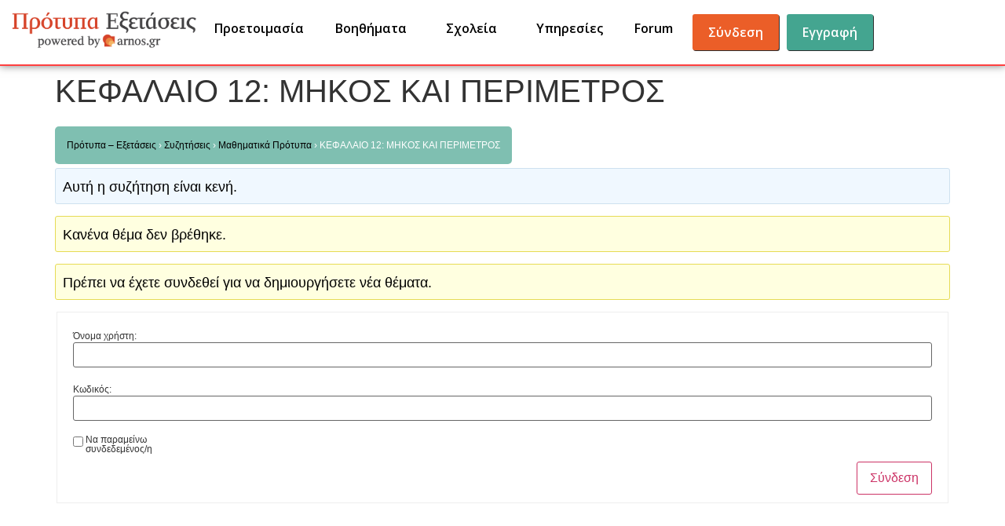

--- FILE ---
content_type: text/html; charset=UTF-8
request_url: https://protypa-exetaseis.gr/forums/forum/%CE%BC%CE%B1%CE%B8%CE%B7%CE%BC%CE%B1%CF%84%CE%B9%CE%BA%CE%AC-%CF%80%CF%81%CF%8C%CF%84%CF%85%CF%80%CE%B1/%CE%BA%CE%B5%CF%86%CE%B1%CE%BB%CE%B1%CE%B9%CE%BF-12-%CE%BC%CE%B7%CE%BA%CE%BF%CF%83-%CE%BA%CE%B1%CE%B9-%CF%80%CE%B5%CF%81%CE%B9%CE%BC%CE%B5%CF%84%CF%81%CE%BF%CF%83/
body_size: 17600
content:
<!DOCTYPE html>
<html lang="el" prefix="og: https://ogp.me/ns#">
<head><meta charset="UTF-8" /><script>if(navigator.userAgent.match(/MSIE|Internet Explorer/i)||navigator.userAgent.match(/Trident\/7\..*?rv:11/i)){var href=document.location.href;if(!href.match(/[?&]nowprocket/)){if(href.indexOf("?")==-1){if(href.indexOf("#")==-1){document.location.href=href+"?nowprocket=1"}else{document.location.href=href.replace("#","?nowprocket=1#")}}else{if(href.indexOf("#")==-1){document.location.href=href+"&nowprocket=1"}else{document.location.href=href.replace("#","&nowprocket=1#")}}}}</script><script>class RocketLazyLoadScripts{constructor(){this.v="1.2.3",this.triggerEvents=["keydown","mousedown","mousemove","touchmove","touchstart","touchend","wheel"],this.userEventHandler=this._triggerListener.bind(this),this.touchStartHandler=this._onTouchStart.bind(this),this.touchMoveHandler=this._onTouchMove.bind(this),this.touchEndHandler=this._onTouchEnd.bind(this),this.clickHandler=this._onClick.bind(this),this.interceptedClicks=[],window.addEventListener("pageshow",t=>{this.persisted=t.persisted}),window.addEventListener("DOMContentLoaded",()=>{this._preconnect3rdParties()}),this.delayedScripts={normal:[],async:[],defer:[]},this.trash=[],this.allJQueries=[]}_addUserInteractionListener(t){if(document.hidden){t._triggerListener();return}this.triggerEvents.forEach(e=>window.addEventListener(e,t.userEventHandler,{passive:!0})),window.addEventListener("touchstart",t.touchStartHandler,{passive:!0}),window.addEventListener("mousedown",t.touchStartHandler),document.addEventListener("visibilitychange",t.userEventHandler)}_removeUserInteractionListener(){this.triggerEvents.forEach(t=>window.removeEventListener(t,this.userEventHandler,{passive:!0})),document.removeEventListener("visibilitychange",this.userEventHandler)}_onTouchStart(t){"HTML"!==t.target.tagName&&(window.addEventListener("touchend",this.touchEndHandler),window.addEventListener("mouseup",this.touchEndHandler),window.addEventListener("touchmove",this.touchMoveHandler,{passive:!0}),window.addEventListener("mousemove",this.touchMoveHandler),t.target.addEventListener("click",this.clickHandler),this._renameDOMAttribute(t.target,"onclick","rocket-onclick"),this._pendingClickStarted())}_onTouchMove(t){window.removeEventListener("touchend",this.touchEndHandler),window.removeEventListener("mouseup",this.touchEndHandler),window.removeEventListener("touchmove",this.touchMoveHandler,{passive:!0}),window.removeEventListener("mousemove",this.touchMoveHandler),t.target.removeEventListener("click",this.clickHandler),this._renameDOMAttribute(t.target,"rocket-onclick","onclick"),this._pendingClickFinished()}_onTouchEnd(t){window.removeEventListener("touchend",this.touchEndHandler),window.removeEventListener("mouseup",this.touchEndHandler),window.removeEventListener("touchmove",this.touchMoveHandler,{passive:!0}),window.removeEventListener("mousemove",this.touchMoveHandler)}_onClick(t){t.target.removeEventListener("click",this.clickHandler),this._renameDOMAttribute(t.target,"rocket-onclick","onclick"),this.interceptedClicks.push(t),t.preventDefault(),t.stopPropagation(),t.stopImmediatePropagation(),this._pendingClickFinished()}_replayClicks(){window.removeEventListener("touchstart",this.touchStartHandler,{passive:!0}),window.removeEventListener("mousedown",this.touchStartHandler),this.interceptedClicks.forEach(t=>{t.target.dispatchEvent(new MouseEvent("click",{view:t.view,bubbles:!0,cancelable:!0}))})}_waitForPendingClicks(){return new Promise(t=>{this._isClickPending?this._pendingClickFinished=t:t()})}_pendingClickStarted(){this._isClickPending=!0}_pendingClickFinished(){this._isClickPending=!1}_renameDOMAttribute(t,e,r){t.hasAttribute&&t.hasAttribute(e)&&(event.target.setAttribute(r,event.target.getAttribute(e)),event.target.removeAttribute(e))}_triggerListener(){this._removeUserInteractionListener(this),"loading"===document.readyState?document.addEventListener("DOMContentLoaded",this._loadEverythingNow.bind(this)):this._loadEverythingNow()}_preconnect3rdParties(){let t=[];document.querySelectorAll("script[type=rocketlazyloadscript]").forEach(e=>{if(e.hasAttribute("src")){let r=new URL(e.src).origin;r!==location.origin&&t.push({src:r,crossOrigin:e.crossOrigin||"module"===e.getAttribute("data-rocket-type")})}}),t=[...new Map(t.map(t=>[JSON.stringify(t),t])).values()],this._batchInjectResourceHints(t,"preconnect")}async _loadEverythingNow(){this.lastBreath=Date.now(),this._delayEventListeners(this),this._delayJQueryReady(this),this._handleDocumentWrite(),this._registerAllDelayedScripts(),this._preloadAllScripts(),await this._loadScriptsFromList(this.delayedScripts.normal),await this._loadScriptsFromList(this.delayedScripts.defer),await this._loadScriptsFromList(this.delayedScripts.async);try{await this._triggerDOMContentLoaded(),await this._triggerWindowLoad()}catch(t){console.error(t)}window.dispatchEvent(new Event("rocket-allScriptsLoaded")),this._waitForPendingClicks().then(()=>{this._replayClicks()}),this._emptyTrash()}_registerAllDelayedScripts(){document.querySelectorAll("script[type=rocketlazyloadscript]").forEach(t=>{t.hasAttribute("data-rocket-src")?t.hasAttribute("async")&&!1!==t.async?this.delayedScripts.async.push(t):t.hasAttribute("defer")&&!1!==t.defer||"module"===t.getAttribute("data-rocket-type")?this.delayedScripts.defer.push(t):this.delayedScripts.normal.push(t):this.delayedScripts.normal.push(t)})}async _transformScript(t){return new Promise((await this._littleBreath(),navigator.userAgent.indexOf("Firefox/")>0||""===navigator.vendor)?e=>{let r=document.createElement("script");[...t.attributes].forEach(t=>{let e=t.nodeName;"type"!==e&&("data-rocket-type"===e&&(e="type"),"data-rocket-src"===e&&(e="src"),r.setAttribute(e,t.nodeValue))}),t.text&&(r.text=t.text),r.hasAttribute("src")?(r.addEventListener("load",e),r.addEventListener("error",e)):(r.text=t.text,e());try{t.parentNode.replaceChild(r,t)}catch(i){e()}}:async e=>{function r(){t.setAttribute("data-rocket-status","failed"),e()}try{let i=t.getAttribute("data-rocket-type"),n=t.getAttribute("data-rocket-src");t.text,i?(t.type=i,t.removeAttribute("data-rocket-type")):t.removeAttribute("type"),t.addEventListener("load",function r(){t.setAttribute("data-rocket-status","executed"),e()}),t.addEventListener("error",r),n?(t.removeAttribute("data-rocket-src"),t.src=n):t.src="data:text/javascript;base64,"+window.btoa(unescape(encodeURIComponent(t.text)))}catch(s){r()}})}async _loadScriptsFromList(t){let e=t.shift();return e&&e.isConnected?(await this._transformScript(e),this._loadScriptsFromList(t)):Promise.resolve()}_preloadAllScripts(){this._batchInjectResourceHints([...this.delayedScripts.normal,...this.delayedScripts.defer,...this.delayedScripts.async],"preload")}_batchInjectResourceHints(t,e){var r=document.createDocumentFragment();t.forEach(t=>{let i=t.getAttribute&&t.getAttribute("data-rocket-src")||t.src;if(i){let n=document.createElement("link");n.href=i,n.rel=e,"preconnect"!==e&&(n.as="script"),t.getAttribute&&"module"===t.getAttribute("data-rocket-type")&&(n.crossOrigin=!0),t.crossOrigin&&(n.crossOrigin=t.crossOrigin),t.integrity&&(n.integrity=t.integrity),r.appendChild(n),this.trash.push(n)}}),document.head.appendChild(r)}_delayEventListeners(t){let e={};function r(t,r){!function t(r){!e[r]&&(e[r]={originalFunctions:{add:r.addEventListener,remove:r.removeEventListener},eventsToRewrite:[]},r.addEventListener=function(){arguments[0]=i(arguments[0]),e[r].originalFunctions.add.apply(r,arguments)},r.removeEventListener=function(){arguments[0]=i(arguments[0]),e[r].originalFunctions.remove.apply(r,arguments)});function i(t){return e[r].eventsToRewrite.indexOf(t)>=0?"rocket-"+t:t}}(t),e[t].eventsToRewrite.push(r)}function i(t,e){let r=t[e];Object.defineProperty(t,e,{get:()=>r||function(){},set(i){t["rocket"+e]=r=i}})}r(document,"DOMContentLoaded"),r(window,"DOMContentLoaded"),r(window,"load"),r(window,"pageshow"),r(document,"readystatechange"),i(document,"onreadystatechange"),i(window,"onload"),i(window,"onpageshow")}_delayJQueryReady(t){let e;function r(r){if(r&&r.fn&&!t.allJQueries.includes(r)){r.fn.ready=r.fn.init.prototype.ready=function(e){return t.domReadyFired?e.bind(document)(r):document.addEventListener("rocket-DOMContentLoaded",()=>e.bind(document)(r)),r([])};let i=r.fn.on;r.fn.on=r.fn.init.prototype.on=function(){if(this[0]===window){function t(t){return t.split(" ").map(t=>"load"===t||0===t.indexOf("load.")?"rocket-jquery-load":t).join(" ")}"string"==typeof arguments[0]||arguments[0]instanceof String?arguments[0]=t(arguments[0]):"object"==typeof arguments[0]&&Object.keys(arguments[0]).forEach(e=>{let r=arguments[0][e];delete arguments[0][e],arguments[0][t(e)]=r})}return i.apply(this,arguments),this},t.allJQueries.push(r)}e=r}r(window.jQuery),Object.defineProperty(window,"jQuery",{get:()=>e,set(t){r(t)}})}async _triggerDOMContentLoaded(){this.domReadyFired=!0,await this._littleBreath(),document.dispatchEvent(new Event("rocket-DOMContentLoaded")),await this._littleBreath(),window.dispatchEvent(new Event("rocket-DOMContentLoaded")),await this._littleBreath(),document.dispatchEvent(new Event("rocket-readystatechange")),await this._littleBreath(),document.rocketonreadystatechange&&document.rocketonreadystatechange()}async _triggerWindowLoad(){await this._littleBreath(),window.dispatchEvent(new Event("rocket-load")),await this._littleBreath(),window.rocketonload&&window.rocketonload(),await this._littleBreath(),this.allJQueries.forEach(t=>t(window).trigger("rocket-jquery-load")),await this._littleBreath();let t=new Event("rocket-pageshow");t.persisted=this.persisted,window.dispatchEvent(t),await this._littleBreath(),window.rocketonpageshow&&window.rocketonpageshow({persisted:this.persisted})}_handleDocumentWrite(){let t=new Map;document.write=document.writeln=function(e){let r=document.currentScript;r||console.error("WPRocket unable to document.write this: "+e);let i=document.createRange(),n=r.parentElement,s=t.get(r);void 0===s&&(s=r.nextSibling,t.set(r,s));let a=document.createDocumentFragment();i.setStart(a,0),a.appendChild(i.createContextualFragment(e)),n.insertBefore(a,s)}}async _littleBreath(){Date.now()-this.lastBreath>45&&(await this._requestAnimFrame(),this.lastBreath=Date.now())}async _requestAnimFrame(){return document.hidden?new Promise(t=>setTimeout(t)):new Promise(t=>requestAnimationFrame(t))}_emptyTrash(){this.trash.forEach(t=>t.remove())}static run(){let t=new RocketLazyLoadScripts;t._addUserInteractionListener(t)}}RocketLazyLoadScripts.run();</script>
	
	<meta name="viewport" content="width=device-width, initial-scale=1" />
	<link rel="profile" href="http://gmpg.org/xfn/11" />
	<link rel="pingback" href="https://protypa-exetaseis.gr/xmlrpc.php" />
	
<!-- Google Tag Manager for WordPress by gtm4wp.com -->
<script data-cfasync="false" data-pagespeed-no-defer>
	var gtm4wp_datalayer_name = "dataLayer";
	var dataLayer = dataLayer || [];
</script>
<!-- End Google Tag Manager for WordPress by gtm4wp.com -->
<!-- Search Engine Optimization by Rank Math PRO - https://rankmath.com/ -->
<title>ΚΕΦΑΛΑΙΟ 12: ΜΗΚΟΣ ΚΑΙ ΠΕΡΙΜΕΤΡΟΣ - Πρότυπα Σχολεία - Προετοιμασία για τις εξετάσεις</title><link rel="preload" as="style" href="https://fonts.googleapis.com/css?family=Open%20Sans%3A100%2C100italic%2C200%2C200italic%2C300%2C300italic%2C400%2C400italic%2C500%2C500italic%2C600%2C600italic%2C700%2C700italic%2C800%2C800italic%2C900%2C900italic&#038;subset=greek&#038;display=swap" /><link rel="stylesheet" href="https://fonts.googleapis.com/css?family=Open%20Sans%3A100%2C100italic%2C200%2C200italic%2C300%2C300italic%2C400%2C400italic%2C500%2C500italic%2C600%2C600italic%2C700%2C700italic%2C800%2C800italic%2C900%2C900italic&#038;subset=greek&#038;display=swap" media="print" onload="this.media='all'" /><noscript><link rel="stylesheet" href="https://fonts.googleapis.com/css?family=Open%20Sans%3A100%2C100italic%2C200%2C200italic%2C300%2C300italic%2C400%2C400italic%2C500%2C500italic%2C600%2C600italic%2C700%2C700italic%2C800%2C800italic%2C900%2C900italic&#038;subset=greek&#038;display=swap" /></noscript>
<meta name="robots" content="index, follow, max-snippet:-1, max-video-preview:-1, max-image-preview:large"/>
<link rel="canonical" href="https://protypa-exetaseis.gr/forums/forum/%ce%bc%ce%b1%ce%b8%ce%b7%ce%bc%ce%b1%cf%84%ce%b9%ce%ba%ce%ac-%cf%80%cf%81%cf%8c%cf%84%cf%85%cf%80%ce%b1/%ce%ba%ce%b5%cf%86%ce%b1%ce%bb%ce%b1%ce%b9%ce%bf-12-%ce%bc%ce%b7%ce%ba%ce%bf%cf%83-%ce%ba%ce%b1%ce%b9-%cf%80%ce%b5%cf%81%ce%b9%ce%bc%ce%b5%cf%84%cf%81%ce%bf%cf%83/" />
<meta property="og:locale" content="el_GR" />
<meta property="og:type" content="article" />
<meta property="og:title" content="ΚΕΦΑΛΑΙΟ 12: ΜΗΚΟΣ ΚΑΙ ΠΕΡΙΜΕΤΡΟΣ - Πρότυπα Σχολεία - Προετοιμασία για τις εξετάσεις" />
<meta property="og:description" content="Πρότυπα &#8211; Εξετάσεις &rsaquo; Συζητήσεις &rsaquo; Μαθηματικά Πρότυπα &rsaquo; ΚΕΦΑΛΑΙΟ 12: ΜΗΚΟΣ ΚΑΙ ΠΕΡΙΜΕΤΡΟΣ Αυτή η συζήτηση είναι κενή. Κανένα θέμα δεν βρέθηκε. Πρέπει να έχετε συνδεθεί για να δημιουργήσετε νέα θέματα. Σύνδεση Όνομα χρήστη: Κωδικός: Να παραμείνω συνδεδεμένος/η Σύνδεση" />
<meta property="og:url" content="https://protypa-exetaseis.gr/forums/forum/%ce%bc%ce%b1%ce%b8%ce%b7%ce%bc%ce%b1%cf%84%ce%b9%ce%ba%ce%ac-%cf%80%cf%81%cf%8c%cf%84%cf%85%cf%80%ce%b1/%ce%ba%ce%b5%cf%86%ce%b1%ce%bb%ce%b1%ce%b9%ce%bf-12-%ce%bc%ce%b7%ce%ba%ce%bf%cf%83-%ce%ba%ce%b1%ce%b9-%cf%80%ce%b5%cf%81%ce%b9%ce%bc%ce%b5%cf%84%cf%81%ce%bf%cf%83/" />
<meta property="og:site_name" content="Πρότυπα Σχολεία" />
<meta property="og:updated_time" content="2023-01-19T16:18:28+02:00" />
<meta property="og:image" content="https://protypa-exetaseis.gr/wp-content/uploads/2022/11/NEW-Logo-Arnos-Dec-2021-homepage-02.jpg" />
<meta property="og:image:secure_url" content="https://protypa-exetaseis.gr/wp-content/uploads/2022/11/NEW-Logo-Arnos-Dec-2021-homepage-02.jpg" />
<meta property="og:image:width" content="1667" />
<meta property="og:image:height" content="1015" />
<meta property="og:image:alt" content="ΚΕΦΑΛΑΙΟ 12: ΜΗΚΟΣ ΚΑΙ ΠΕΡΙΜΕΤΡΟΣ" />
<meta property="og:image:type" content="image/jpeg" />
<meta name="twitter:card" content="summary_large_image" />
<meta name="twitter:title" content="ΚΕΦΑΛΑΙΟ 12: ΜΗΚΟΣ ΚΑΙ ΠΕΡΙΜΕΤΡΟΣ - Πρότυπα Σχολεία - Προετοιμασία για τις εξετάσεις" />
<meta name="twitter:description" content="Πρότυπα &#8211; Εξετάσεις &rsaquo; Συζητήσεις &rsaquo; Μαθηματικά Πρότυπα &rsaquo; ΚΕΦΑΛΑΙΟ 12: ΜΗΚΟΣ ΚΑΙ ΠΕΡΙΜΕΤΡΟΣ Αυτή η συζήτηση είναι κενή. Κανένα θέμα δεν βρέθηκε. Πρέπει να έχετε συνδεθεί για να δημιουργήσετε νέα θέματα. Σύνδεση Όνομα χρήστη: Κωδικός: Να παραμείνω συνδεδεμένος/η Σύνδεση" />
<meta name="twitter:image" content="https://protypa-exetaseis.gr/wp-content/uploads/2022/11/NEW-Logo-Arnos-Dec-2021-homepage-02.jpg" />
<!-- /Rank Math WordPress SEO plugin -->

<link href='https://fonts.gstatic.com' crossorigin rel='preconnect' />
<link rel="alternate" type="application/rss+xml" title="Ροή RSS &raquo; Πρότυπα Σχολεία - Προετοιμασία για τις εξετάσεις" href="https://protypa-exetaseis.gr/feed/" />
<link rel="alternate" type="application/rss+xml" title="Ροή Σχολίων &raquo; Πρότυπα Σχολεία - Προετοιμασία για τις εξετάσεις" href="https://protypa-exetaseis.gr/comments/feed/" />
<link rel="alternate" type="application/rss+xml" title="Ροή Σχολίων Πρότυπα Σχολεία - Προετοιμασία για τις εξετάσεις &raquo; ΚΕΦΑΛΑΙΟ 12: ΜΗΚΟΣ ΚΑΙ ΠΕΡΙΜΕΤΡΟΣ" href="https://protypa-exetaseis.gr/forums/forum/%ce%bc%ce%b1%ce%b8%ce%b7%ce%bc%ce%b1%cf%84%ce%b9%ce%ba%ce%ac-%cf%80%cf%81%cf%8c%cf%84%cf%85%cf%80%ce%b1/%ce%ba%ce%b5%cf%86%ce%b1%ce%bb%ce%b1%ce%b9%ce%bf-12-%ce%bc%ce%b7%ce%ba%ce%bf%cf%83-%ce%ba%ce%b1%ce%b9-%cf%80%ce%b5%cf%81%ce%b9%ce%bc%ce%b5%cf%84%cf%81%ce%bf%cf%83/feed/" />
<link rel="alternate" title="oEmbed (JSON)" type="application/json+oembed" href="https://protypa-exetaseis.gr/wp-json/oembed/1.0/embed?url=https%3A%2F%2Fprotypa-exetaseis.gr%2Fforums%2Fforum%2F%25ce%25bc%25ce%25b1%25ce%25b8%25ce%25b7%25ce%25bc%25ce%25b1%25cf%2584%25ce%25b9%25ce%25ba%25ce%25ac-%25cf%2580%25cf%2581%25cf%258c%25cf%2584%25cf%2585%25cf%2580%25ce%25b1%2F%25ce%25ba%25ce%25b5%25cf%2586%25ce%25b1%25ce%25bb%25ce%25b1%25ce%25b9%25ce%25bf-12-%25ce%25bc%25ce%25b7%25ce%25ba%25ce%25bf%25cf%2583-%25ce%25ba%25ce%25b1%25ce%25b9-%25cf%2580%25ce%25b5%25cf%2581%25ce%25b9%25ce%25bc%25ce%25b5%25cf%2584%25cf%2581%25ce%25bf%25cf%2583%2F" />
<link rel="alternate" title="oEmbed (XML)" type="text/xml+oembed" href="https://protypa-exetaseis.gr/wp-json/oembed/1.0/embed?url=https%3A%2F%2Fprotypa-exetaseis.gr%2Fforums%2Fforum%2F%25ce%25bc%25ce%25b1%25ce%25b8%25ce%25b7%25ce%25bc%25ce%25b1%25cf%2584%25ce%25b9%25ce%25ba%25ce%25ac-%25cf%2580%25cf%2581%25cf%258c%25cf%2584%25cf%2585%25cf%2580%25ce%25b1%2F%25ce%25ba%25ce%25b5%25cf%2586%25ce%25b1%25ce%25bb%25ce%25b1%25ce%25b9%25ce%25bf-12-%25ce%25bc%25ce%25b7%25ce%25ba%25ce%25bf%25cf%2583-%25ce%25ba%25ce%25b1%25ce%25b9-%25cf%2580%25ce%25b5%25cf%2581%25ce%25b9%25ce%25bc%25ce%25b5%25cf%2584%25cf%2581%25ce%25bf%25cf%2583%2F&#038;format=xml" />
<style id='wp-img-auto-sizes-contain-inline-css'>
img:is([sizes=auto i],[sizes^="auto," i]){contain-intrinsic-size:3000px 1500px}
/*# sourceURL=wp-img-auto-sizes-contain-inline-css */
</style>
<link data-minify="1" rel='stylesheet' id='hfe-widgets-style-css' href='https://protypa-exetaseis.gr/wp-content/cache/min/1/wp-content/plugins/header-footer-elementor/inc/widgets-css/frontend.css?ver=1730984363' media='all' />
<link data-minify="1" rel='stylesheet' id='dce-dynamic-visibility-style-css' href='https://protypa-exetaseis.gr/wp-content/cache/min/1/wp-content/plugins/dynamic-visibility-for-elementor/assets/css/dynamic-visibility.css?ver=1730984363' media='all' />
<style id='wp-emoji-styles-inline-css'>

	img.wp-smiley, img.emoji {
		display: inline !important;
		border: none !important;
		box-shadow: none !important;
		height: 1em !important;
		width: 1em !important;
		margin: 0 0.07em !important;
		vertical-align: -0.1em !important;
		background: none !important;
		padding: 0 !important;
	}
/*# sourceURL=wp-emoji-styles-inline-css */
</style>
<link rel='stylesheet' id='wp-block-library-css' href='https://protypa-exetaseis.gr/wp-includes/css/dist/block-library/style.min.css?ver=6.9' media='all' />
<style id='global-styles-inline-css'>
:root{--wp--preset--aspect-ratio--square: 1;--wp--preset--aspect-ratio--4-3: 4/3;--wp--preset--aspect-ratio--3-4: 3/4;--wp--preset--aspect-ratio--3-2: 3/2;--wp--preset--aspect-ratio--2-3: 2/3;--wp--preset--aspect-ratio--16-9: 16/9;--wp--preset--aspect-ratio--9-16: 9/16;--wp--preset--color--black: #000000;--wp--preset--color--cyan-bluish-gray: #abb8c3;--wp--preset--color--white: #ffffff;--wp--preset--color--pale-pink: #f78da7;--wp--preset--color--vivid-red: #cf2e2e;--wp--preset--color--luminous-vivid-orange: #ff6900;--wp--preset--color--luminous-vivid-amber: #fcb900;--wp--preset--color--light-green-cyan: #7bdcb5;--wp--preset--color--vivid-green-cyan: #00d084;--wp--preset--color--pale-cyan-blue: #8ed1fc;--wp--preset--color--vivid-cyan-blue: #0693e3;--wp--preset--color--vivid-purple: #9b51e0;--wp--preset--gradient--vivid-cyan-blue-to-vivid-purple: linear-gradient(135deg,rgb(6,147,227) 0%,rgb(155,81,224) 100%);--wp--preset--gradient--light-green-cyan-to-vivid-green-cyan: linear-gradient(135deg,rgb(122,220,180) 0%,rgb(0,208,130) 100%);--wp--preset--gradient--luminous-vivid-amber-to-luminous-vivid-orange: linear-gradient(135deg,rgb(252,185,0) 0%,rgb(255,105,0) 100%);--wp--preset--gradient--luminous-vivid-orange-to-vivid-red: linear-gradient(135deg,rgb(255,105,0) 0%,rgb(207,46,46) 100%);--wp--preset--gradient--very-light-gray-to-cyan-bluish-gray: linear-gradient(135deg,rgb(238,238,238) 0%,rgb(169,184,195) 100%);--wp--preset--gradient--cool-to-warm-spectrum: linear-gradient(135deg,rgb(74,234,220) 0%,rgb(151,120,209) 20%,rgb(207,42,186) 40%,rgb(238,44,130) 60%,rgb(251,105,98) 80%,rgb(254,248,76) 100%);--wp--preset--gradient--blush-light-purple: linear-gradient(135deg,rgb(255,206,236) 0%,rgb(152,150,240) 100%);--wp--preset--gradient--blush-bordeaux: linear-gradient(135deg,rgb(254,205,165) 0%,rgb(254,45,45) 50%,rgb(107,0,62) 100%);--wp--preset--gradient--luminous-dusk: linear-gradient(135deg,rgb(255,203,112) 0%,rgb(199,81,192) 50%,rgb(65,88,208) 100%);--wp--preset--gradient--pale-ocean: linear-gradient(135deg,rgb(255,245,203) 0%,rgb(182,227,212) 50%,rgb(51,167,181) 100%);--wp--preset--gradient--electric-grass: linear-gradient(135deg,rgb(202,248,128) 0%,rgb(113,206,126) 100%);--wp--preset--gradient--midnight: linear-gradient(135deg,rgb(2,3,129) 0%,rgb(40,116,252) 100%);--wp--preset--font-size--small: 13px;--wp--preset--font-size--medium: 20px;--wp--preset--font-size--large: 36px;--wp--preset--font-size--x-large: 42px;--wp--preset--spacing--20: 0.44rem;--wp--preset--spacing--30: 0.67rem;--wp--preset--spacing--40: 1rem;--wp--preset--spacing--50: 1.5rem;--wp--preset--spacing--60: 2.25rem;--wp--preset--spacing--70: 3.38rem;--wp--preset--spacing--80: 5.06rem;--wp--preset--shadow--natural: 6px 6px 9px rgba(0, 0, 0, 0.2);--wp--preset--shadow--deep: 12px 12px 50px rgba(0, 0, 0, 0.4);--wp--preset--shadow--sharp: 6px 6px 0px rgba(0, 0, 0, 0.2);--wp--preset--shadow--outlined: 6px 6px 0px -3px rgb(255, 255, 255), 6px 6px rgb(0, 0, 0);--wp--preset--shadow--crisp: 6px 6px 0px rgb(0, 0, 0);}:where(.is-layout-flex){gap: 0.5em;}:where(.is-layout-grid){gap: 0.5em;}body .is-layout-flex{display: flex;}.is-layout-flex{flex-wrap: wrap;align-items: center;}.is-layout-flex > :is(*, div){margin: 0;}body .is-layout-grid{display: grid;}.is-layout-grid > :is(*, div){margin: 0;}:where(.wp-block-columns.is-layout-flex){gap: 2em;}:where(.wp-block-columns.is-layout-grid){gap: 2em;}:where(.wp-block-post-template.is-layout-flex){gap: 1.25em;}:where(.wp-block-post-template.is-layout-grid){gap: 1.25em;}.has-black-color{color: var(--wp--preset--color--black) !important;}.has-cyan-bluish-gray-color{color: var(--wp--preset--color--cyan-bluish-gray) !important;}.has-white-color{color: var(--wp--preset--color--white) !important;}.has-pale-pink-color{color: var(--wp--preset--color--pale-pink) !important;}.has-vivid-red-color{color: var(--wp--preset--color--vivid-red) !important;}.has-luminous-vivid-orange-color{color: var(--wp--preset--color--luminous-vivid-orange) !important;}.has-luminous-vivid-amber-color{color: var(--wp--preset--color--luminous-vivid-amber) !important;}.has-light-green-cyan-color{color: var(--wp--preset--color--light-green-cyan) !important;}.has-vivid-green-cyan-color{color: var(--wp--preset--color--vivid-green-cyan) !important;}.has-pale-cyan-blue-color{color: var(--wp--preset--color--pale-cyan-blue) !important;}.has-vivid-cyan-blue-color{color: var(--wp--preset--color--vivid-cyan-blue) !important;}.has-vivid-purple-color{color: var(--wp--preset--color--vivid-purple) !important;}.has-black-background-color{background-color: var(--wp--preset--color--black) !important;}.has-cyan-bluish-gray-background-color{background-color: var(--wp--preset--color--cyan-bluish-gray) !important;}.has-white-background-color{background-color: var(--wp--preset--color--white) !important;}.has-pale-pink-background-color{background-color: var(--wp--preset--color--pale-pink) !important;}.has-vivid-red-background-color{background-color: var(--wp--preset--color--vivid-red) !important;}.has-luminous-vivid-orange-background-color{background-color: var(--wp--preset--color--luminous-vivid-orange) !important;}.has-luminous-vivid-amber-background-color{background-color: var(--wp--preset--color--luminous-vivid-amber) !important;}.has-light-green-cyan-background-color{background-color: var(--wp--preset--color--light-green-cyan) !important;}.has-vivid-green-cyan-background-color{background-color: var(--wp--preset--color--vivid-green-cyan) !important;}.has-pale-cyan-blue-background-color{background-color: var(--wp--preset--color--pale-cyan-blue) !important;}.has-vivid-cyan-blue-background-color{background-color: var(--wp--preset--color--vivid-cyan-blue) !important;}.has-vivid-purple-background-color{background-color: var(--wp--preset--color--vivid-purple) !important;}.has-black-border-color{border-color: var(--wp--preset--color--black) !important;}.has-cyan-bluish-gray-border-color{border-color: var(--wp--preset--color--cyan-bluish-gray) !important;}.has-white-border-color{border-color: var(--wp--preset--color--white) !important;}.has-pale-pink-border-color{border-color: var(--wp--preset--color--pale-pink) !important;}.has-vivid-red-border-color{border-color: var(--wp--preset--color--vivid-red) !important;}.has-luminous-vivid-orange-border-color{border-color: var(--wp--preset--color--luminous-vivid-orange) !important;}.has-luminous-vivid-amber-border-color{border-color: var(--wp--preset--color--luminous-vivid-amber) !important;}.has-light-green-cyan-border-color{border-color: var(--wp--preset--color--light-green-cyan) !important;}.has-vivid-green-cyan-border-color{border-color: var(--wp--preset--color--vivid-green-cyan) !important;}.has-pale-cyan-blue-border-color{border-color: var(--wp--preset--color--pale-cyan-blue) !important;}.has-vivid-cyan-blue-border-color{border-color: var(--wp--preset--color--vivid-cyan-blue) !important;}.has-vivid-purple-border-color{border-color: var(--wp--preset--color--vivid-purple) !important;}.has-vivid-cyan-blue-to-vivid-purple-gradient-background{background: var(--wp--preset--gradient--vivid-cyan-blue-to-vivid-purple) !important;}.has-light-green-cyan-to-vivid-green-cyan-gradient-background{background: var(--wp--preset--gradient--light-green-cyan-to-vivid-green-cyan) !important;}.has-luminous-vivid-amber-to-luminous-vivid-orange-gradient-background{background: var(--wp--preset--gradient--luminous-vivid-amber-to-luminous-vivid-orange) !important;}.has-luminous-vivid-orange-to-vivid-red-gradient-background{background: var(--wp--preset--gradient--luminous-vivid-orange-to-vivid-red) !important;}.has-very-light-gray-to-cyan-bluish-gray-gradient-background{background: var(--wp--preset--gradient--very-light-gray-to-cyan-bluish-gray) !important;}.has-cool-to-warm-spectrum-gradient-background{background: var(--wp--preset--gradient--cool-to-warm-spectrum) !important;}.has-blush-light-purple-gradient-background{background: var(--wp--preset--gradient--blush-light-purple) !important;}.has-blush-bordeaux-gradient-background{background: var(--wp--preset--gradient--blush-bordeaux) !important;}.has-luminous-dusk-gradient-background{background: var(--wp--preset--gradient--luminous-dusk) !important;}.has-pale-ocean-gradient-background{background: var(--wp--preset--gradient--pale-ocean) !important;}.has-electric-grass-gradient-background{background: var(--wp--preset--gradient--electric-grass) !important;}.has-midnight-gradient-background{background: var(--wp--preset--gradient--midnight) !important;}.has-small-font-size{font-size: var(--wp--preset--font-size--small) !important;}.has-medium-font-size{font-size: var(--wp--preset--font-size--medium) !important;}.has-large-font-size{font-size: var(--wp--preset--font-size--large) !important;}.has-x-large-font-size{font-size: var(--wp--preset--font-size--x-large) !important;}
/*# sourceURL=global-styles-inline-css */
</style>

<style id='classic-theme-styles-inline-css'>
/*! This file is auto-generated */
.wp-block-button__link{color:#fff;background-color:#32373c;border-radius:9999px;box-shadow:none;text-decoration:none;padding:calc(.667em + 2px) calc(1.333em + 2px);font-size:1.125em}.wp-block-file__button{background:#32373c;color:#fff;text-decoration:none}
/*# sourceURL=/wp-includes/css/classic-themes.min.css */
</style>
<link rel='stylesheet' id='bbp-default-css' href='https://protypa-exetaseis.gr/wp-content/plugins/bbpress/templates/default/css/bbpress.min.css?ver=2.6.11' media='all' />
<link data-minify="1" rel='stylesheet' id='hfe-style-css' href='https://protypa-exetaseis.gr/wp-content/cache/min/1/wp-content/plugins/header-footer-elementor/assets/css/header-footer-elementor.css?ver=1730984363' media='all' />
<link data-minify="1" rel='stylesheet' id='elementor-icons-css' href='https://protypa-exetaseis.gr/wp-content/cache/min/1/wp-content/plugins/elementor/assets/lib/eicons/css/elementor-icons.min.css?ver=1730984363' media='all' />
<link rel='stylesheet' id='elementor-frontend-css' href='https://protypa-exetaseis.gr/wp-content/plugins/elementor/assets/css/frontend.min.css?ver=3.25.4' media='all' />
<link data-minify="1" rel='stylesheet' id='swiper-css' href='https://protypa-exetaseis.gr/wp-content/cache/min/1/wp-content/plugins/elementor/assets/lib/swiper/v8/css/swiper.min.css?ver=1730984363' media='all' />
<link rel='stylesheet' id='e-swiper-css' href='https://protypa-exetaseis.gr/wp-content/plugins/elementor/assets/css/conditionals/e-swiper.min.css?ver=3.25.4' media='all' />
<link rel='stylesheet' id='elementor-post-14-css' href='https://protypa-exetaseis.gr/wp-content/uploads/elementor/css/post-14.css?ver=1730984362' media='all' />
<link rel='stylesheet' id='e-popup-style-css' href='https://protypa-exetaseis.gr/wp-content/plugins/elementor-pro/assets/css/conditionals/popup.min.css?ver=3.25.2' media='all' />
<link rel='stylesheet' id='uael-frontend-css' href='https://protypa-exetaseis.gr/wp-content/plugins/ultimate-elementor/assets/min-css/uael-frontend.min.css?ver=1.36.4' media='all' />
<link rel='stylesheet' id='elementor-post-180-css' href='https://protypa-exetaseis.gr/wp-content/uploads/elementor/css/post-180.css?ver=1730984363' media='all' />
<link rel='stylesheet' id='elementor-post-271-css' href='https://protypa-exetaseis.gr/wp-content/uploads/elementor/css/post-271.css?ver=1730984363' media='all' />
<link rel='stylesheet' id='hello-elementor-css' href='https://protypa-exetaseis.gr/wp-content/themes/hello-elementor/style.min.css?ver=2.6.1' media='all' />
<link rel='stylesheet' id='hello-elementor-theme-style-css' href='https://protypa-exetaseis.gr/wp-content/themes/hello-elementor/theme.min.css?ver=2.6.1' media='all' />
<link rel='stylesheet' id='hfe-icons-list-css' href='https://protypa-exetaseis.gr/wp-content/plugins/elementor/assets/css/widget-icon-list.min.css?ver=3.24.3' media='all' />
<link rel='stylesheet' id='hfe-social-icons-css' href='https://protypa-exetaseis.gr/wp-content/plugins/elementor/assets/css/widget-social-icons.min.css?ver=3.24.0' media='all' />
<link data-minify="1" rel='stylesheet' id='hfe-social-share-icons-brands-css' href='https://protypa-exetaseis.gr/wp-content/cache/min/1/wp-content/plugins/elementor/assets/lib/font-awesome/css/brands.css?ver=1730984363' media='all' />
<link data-minify="1" rel='stylesheet' id='hfe-social-share-icons-fontawesome-css' href='https://protypa-exetaseis.gr/wp-content/cache/min/1/wp-content/plugins/elementor/assets/lib/font-awesome/css/fontawesome.css?ver=1730984363' media='all' />
<link data-minify="1" rel='stylesheet' id='hfe-nav-menu-icons-css' href='https://protypa-exetaseis.gr/wp-content/cache/min/1/wp-content/plugins/elementor/assets/lib/font-awesome/css/solid.css?ver=1730984363' media='all' />
<link rel='stylesheet' id='hfe-widget-blockquote-css' href='https://protypa-exetaseis.gr/wp-content/plugins/elementor-pro/assets/css/widget-blockquote.min.css?ver=3.25.0' media='all' />

<link rel='stylesheet' id='elementor-icons-shared-0-css' href='https://protypa-exetaseis.gr/wp-content/plugins/elementor/assets/lib/font-awesome/css/fontawesome.min.css?ver=5.15.3' media='all' />
<link data-minify="1" rel='stylesheet' id='elementor-icons-fa-solid-css' href='https://protypa-exetaseis.gr/wp-content/cache/min/1/wp-content/plugins/elementor/assets/lib/font-awesome/css/solid.min.css?ver=1730984363' media='all' />
<link data-minify="1" rel='stylesheet' id='elementor-icons-fa-regular-css' href='https://protypa-exetaseis.gr/wp-content/cache/min/1/wp-content/plugins/elementor/assets/lib/font-awesome/css/regular.min.css?ver=1730984363' media='all' />
<link data-minify="1" rel='stylesheet' id='elementor-icons-fa-brands-css' href='https://protypa-exetaseis.gr/wp-content/cache/min/1/wp-content/plugins/elementor/assets/lib/font-awesome/css/brands.min.css?ver=1730984363' media='all' />
<link rel="preconnect" href="https://fonts.gstatic.com/" crossorigin><script type="rocketlazyloadscript" data-rocket-src="https://protypa-exetaseis.gr/wp-includes/js/jquery/jquery.min.js?ver=3.7.1" id="jquery-core-js" defer></script>
<script type="rocketlazyloadscript" data-rocket-src="https://protypa-exetaseis.gr/wp-includes/js/jquery/jquery-migrate.min.js?ver=3.4.1" id="jquery-migrate-js" defer></script>
<link rel="https://api.w.org/" href="https://protypa-exetaseis.gr/wp-json/" /><link rel="EditURI" type="application/rsd+xml" title="RSD" href="https://protypa-exetaseis.gr/xmlrpc.php?rsd" />
<meta name="generator" content="WordPress 6.9" />
<link rel='shortlink' href='https://protypa-exetaseis.gr/?p=1787' />

<!-- Google Tag Manager for WordPress by gtm4wp.com -->
<!-- GTM Container placement set to off -->
<script data-cfasync="false" data-pagespeed-no-defer type="text/javascript">
	var dataLayer_content = {"pagePostType":"forum","pagePostType2":"single-forum","pagePostAuthor":"Σοφία Λαθουρά"};
	dataLayer.push( dataLayer_content );
</script>
<script type="rocketlazyloadscript">
	console.warn && console.warn("[GTM4WP] Google Tag Manager container code placement set to OFF !!!");
	console.warn && console.warn("[GTM4WP] Data layer codes are active but GTM container must be loaded using custom coding !!!");
</script>
<!-- End Google Tag Manager for WordPress by gtm4wp.com --><meta name="generator" content="Elementor 3.25.4; features: additional_custom_breakpoints, e_optimized_control_loading; settings: css_print_method-external, google_font-enabled, font_display-swap">
			<style>
				.e-con.e-parent:nth-of-type(n+4):not(.e-lazyloaded):not(.e-no-lazyload),
				.e-con.e-parent:nth-of-type(n+4):not(.e-lazyloaded):not(.e-no-lazyload) * {
					background-image: none !important;
				}
				@media screen and (max-height: 1024px) {
					.e-con.e-parent:nth-of-type(n+3):not(.e-lazyloaded):not(.e-no-lazyload),
					.e-con.e-parent:nth-of-type(n+3):not(.e-lazyloaded):not(.e-no-lazyload) * {
						background-image: none !important;
					}
				}
				@media screen and (max-height: 640px) {
					.e-con.e-parent:nth-of-type(n+2):not(.e-lazyloaded):not(.e-no-lazyload),
					.e-con.e-parent:nth-of-type(n+2):not(.e-lazyloaded):not(.e-no-lazyload) * {
						background-image: none !important;
					}
				}
			</style>
			<script type="rocketlazyloadscript" id="google_gtagjs" data-rocket-src="https://www.googletagmanager.com/gtag/js?id=G-E5WMQ558T8" async></script>
<script type="rocketlazyloadscript" id="google_gtagjs-inline">
window.dataLayer = window.dataLayer || [];function gtag(){dataLayer.push(arguments);}gtag('js', new Date());gtag('config', 'G-E5WMQ558T8', {} );
</script>
<link rel="icon" href="https://protypa-exetaseis.gr/wp-content/uploads/2022/11/favicon.png" sizes="32x32" />
<link rel="icon" href="https://protypa-exetaseis.gr/wp-content/uploads/2022/11/favicon.png" sizes="192x192" />
<link rel="apple-touch-icon" href="https://protypa-exetaseis.gr/wp-content/uploads/2022/11/favicon.png" />
<meta name="msapplication-TileImage" content="https://protypa-exetaseis.gr/wp-content/uploads/2022/11/favicon.png" />
		<style id="wp-custom-css">
			.login-button { 
background-color:#eb5e28;
border:1px;
border-radius:3px;
-webkit-box-shadow:1px 1px 0px 0px #2f2f2f;
-moz-box-shadow:1px 1px 0px 0px #2f2f2f;
box-shadow:1px 1px 0px 0px #2f2f2f;
}

.login-button a.elementor-item {
    color: white !important;
}

li#menu-item-1003 {
    margin: 5px;
}
li#menu-item-1003 a {
    color: white !important;
}
li#menu-item-1004 {
    margin: 5px;
}
li#menu-item-1004 a {
    color: white !important;
}

.register-button { 
background-color:#44a590;
border:1px;
border-radius:3px;
-webkit-box-shadow:1px 1px 0px 0px #2f2f2f;
-moz-box-shadow:1px 1px 0px 0px #2f2f2f;
box-shadow:1px 1px 0px 0px #2f2f2f;
}

.register-button a.elementor-item {
    color: white !important;
}

li.login-button.nmr-logged-out.menu-item.menu-item-type-custom.menu-item-object-custom.menu-item-1003 {
    margin: 5px;
}

li.register-button.nmr-logged-out.menu-item.menu-item-type-custom.menu-item-object-custom.menu-item-1004 {
    margin: 5px;
}
.menu-button a,  .menu-button a:hover, .menu-button a:active { 
color:#fff !important;
}


div.bbp-breadcrumb {
    float: left;
    background: #7fbfb1;
    color: white;
    border-radius: 5px;
    padding: 10px;
	  margin: 5px 0px;
    
}

#bbpress-forums div.bbp-breadcrumb p, #bbpress-forums div.bbp-topic-tags p {
    margin: 5px;
}

#bbpress-forums ul.bbp-forums, #bbpress-forums ul.bbp-lead-topic, #bbpress-forums ul.bbp-replies, #bbpress-forums ul.bbp-search-results, #bbpress-forums ul.bbp-topics {
    border-radius: 5px;
}

#bbpress-forums li.bbp-header {
    background: #7fbfb1;
    color: white;
    font-size: 20px;
    padding: 20px;
}

#bbpress-forums li.bbp-header ul {
    overflow: hidden;
    padding-bottom: 10px;
}

#bbpress-forums li {
    font-size: 18px;
}

#bbpress-forums a, #bbpress-forums a:hover {
    color: black;
    text-decoration: none;
}

span#subscription-toggle {
    background: #7fbfb1;
    padding: 15px;
    border-radius: 5px;
    margin: 5px 0px;
    font-size: 20px;
}

a.subscription-toggle {
    color: white !important;
}

#bbpress-forums fieldset.bbp-form input[type=password], #bbpress-forums fieldset.bbp-form input[type=text], #bbpress-forums fieldset.bbp-form select {
    min-height: 28px;
    height: 32px;
    padding: 4px;
}

input#bbp_search_submit, button#bbp_topic_submit {
    background: #7fbfb1;
    color: white;
    border: 0px;
    border-radius: 5px;
} 

span#favorite-toggle {
    background: #f0f8ff;
    padding: 15px;
    border-radius: 5px;
    margin: 5px 15px;
    font-size: 20px;
}

#bbpress-forums li.bbp-body ul.forum, #bbpress-forums li.bbp-body ul.topic {
    border: 1px solid #eee;
    overflow: hidden;
    padding: 20px;
    margin: 10px;
    background: white;
    border-radius: 5px;
    box-shadow: 1px 1px 1px black;
}
#bbpress-forums .bbp-forums-list .bbp-forum {
    border: 1px solid;
    border-radius: 5px;
    margin: 5px;
    box-shadow: 1px 1px 1px grey;
}

ul.bbp-forums-list {
    display: flex;
    flex-direction: column;
}

@media only screen and (max-width: 800px) {
li#menu-item-1003 {
    background: #eb5e28;
}
li#menu-item-1004 {
    background: #44a590;
}
  }
}		</style>
		<link rel='stylesheet' id='widget-heading-css' href='https://protypa-exetaseis.gr/wp-content/plugins/elementor/assets/css/widget-heading.min.css?ver=3.25.4' media='all' />
<link rel='stylesheet' id='widget-divider-css' href='https://protypa-exetaseis.gr/wp-content/plugins/elementor/assets/css/widget-divider.min.css?ver=3.25.4' media='all' />
<link rel='stylesheet' id='widget-social-icons-css' href='https://protypa-exetaseis.gr/wp-content/plugins/elementor/assets/css/widget-social-icons.min.css?ver=3.25.4' media='all' />
<link rel='stylesheet' id='e-apple-webkit-css' href='https://protypa-exetaseis.gr/wp-content/plugins/elementor/assets/css/conditionals/apple-webkit.min.css?ver=3.25.4' media='all' />
<link rel='stylesheet' id='widget-icon-list-css' href='https://protypa-exetaseis.gr/wp-content/plugins/elementor/assets/css/widget-icon-list.min.css?ver=3.25.4' media='all' />
<link rel='stylesheet' id='e-sticky-css' href='https://protypa-exetaseis.gr/wp-content/plugins/elementor-pro/assets/css/modules/sticky.min.css?ver=3.25.2' media='all' />
</head>

<body class="forum bbpress bbp-no-js wp-singular forum-template-default single single-forum postid-1787 wp-custom-logo wp-theme-hello-elementor ehf-header ehf-footer ehf-template-hello-elementor ehf-stylesheet-hello-elementor elementor-default elementor-kit-14">

<script type="rocketlazyloadscript" data-rocket-type="text/javascript" id="bbp-swap-no-js-body-class">
	document.body.className = document.body.className.replace( 'bbp-no-js', 'bbp-js' );
</script>

<div id="page" class="hfeed site">

		<header id="masthead" itemscope="itemscope" itemtype="https://schema.org/WPHeader">
			<p class="main-title bhf-hidden" itemprop="headline"><a href="https://protypa-exetaseis.gr" title="Πρότυπα Σχολεία &#8211; Προετοιμασία για τις εξετάσεις" rel="home">Πρότυπα Σχολεία &#8211; Προετοιμασία για τις εξετάσεις</a></p>
					<div data-elementor-type="wp-post" data-elementor-id="180" class="elementor elementor-180" data-elementor-post-type="elementor-hf">
				<div class="elementor-element elementor-element-95c073e e-flex e-con-boxed e-con e-parent" data-id="95c073e" data-element_type="container" data-settings="{&quot;background_background&quot;:&quot;classic&quot;,&quot;sticky&quot;:&quot;top&quot;,&quot;animation&quot;:&quot;none&quot;,&quot;sticky_on&quot;:[&quot;desktop&quot;,&quot;tablet&quot;,&quot;mobile&quot;],&quot;sticky_offset&quot;:0,&quot;sticky_effects_offset&quot;:0,&quot;sticky_anchor_link_offset&quot;:0}">
					<div class="e-con-inner">
				<div class="elementor-element elementor-element-e825086 elementor-widget__width-initial elementor-widget-mobile__width-initial elementor-widget elementor-widget-site-logo" data-id="e825086" data-element_type="widget" data-settings="{&quot;width&quot;:{&quot;unit&quot;:&quot;%&quot;,&quot;size&quot;:100,&quot;sizes&quot;:[]},&quot;align_mobile&quot;:&quot;left&quot;,&quot;width_mobile&quot;:{&quot;unit&quot;:&quot;%&quot;,&quot;size&quot;:77,&quot;sizes&quot;:[]},&quot;align&quot;:&quot;center&quot;,&quot;width_tablet&quot;:{&quot;unit&quot;:&quot;%&quot;,&quot;size&quot;:&quot;&quot;,&quot;sizes&quot;:[]},&quot;space&quot;:{&quot;unit&quot;:&quot;%&quot;,&quot;size&quot;:&quot;&quot;,&quot;sizes&quot;:[]},&quot;space_tablet&quot;:{&quot;unit&quot;:&quot;%&quot;,&quot;size&quot;:&quot;&quot;,&quot;sizes&quot;:[]},&quot;space_mobile&quot;:{&quot;unit&quot;:&quot;%&quot;,&quot;size&quot;:&quot;&quot;,&quot;sizes&quot;:[]},&quot;image_border_radius&quot;:{&quot;unit&quot;:&quot;px&quot;,&quot;top&quot;:&quot;&quot;,&quot;right&quot;:&quot;&quot;,&quot;bottom&quot;:&quot;&quot;,&quot;left&quot;:&quot;&quot;,&quot;isLinked&quot;:true},&quot;image_border_radius_tablet&quot;:{&quot;unit&quot;:&quot;px&quot;,&quot;top&quot;:&quot;&quot;,&quot;right&quot;:&quot;&quot;,&quot;bottom&quot;:&quot;&quot;,&quot;left&quot;:&quot;&quot;,&quot;isLinked&quot;:true},&quot;image_border_radius_mobile&quot;:{&quot;unit&quot;:&quot;px&quot;,&quot;top&quot;:&quot;&quot;,&quot;right&quot;:&quot;&quot;,&quot;bottom&quot;:&quot;&quot;,&quot;left&quot;:&quot;&quot;,&quot;isLinked&quot;:true},&quot;caption_padding&quot;:{&quot;unit&quot;:&quot;px&quot;,&quot;top&quot;:&quot;&quot;,&quot;right&quot;:&quot;&quot;,&quot;bottom&quot;:&quot;&quot;,&quot;left&quot;:&quot;&quot;,&quot;isLinked&quot;:true},&quot;caption_padding_tablet&quot;:{&quot;unit&quot;:&quot;px&quot;,&quot;top&quot;:&quot;&quot;,&quot;right&quot;:&quot;&quot;,&quot;bottom&quot;:&quot;&quot;,&quot;left&quot;:&quot;&quot;,&quot;isLinked&quot;:true},&quot;caption_padding_mobile&quot;:{&quot;unit&quot;:&quot;px&quot;,&quot;top&quot;:&quot;&quot;,&quot;right&quot;:&quot;&quot;,&quot;bottom&quot;:&quot;&quot;,&quot;left&quot;:&quot;&quot;,&quot;isLinked&quot;:true},&quot;caption_space&quot;:{&quot;unit&quot;:&quot;px&quot;,&quot;size&quot;:0,&quot;sizes&quot;:[]},&quot;caption_space_tablet&quot;:{&quot;unit&quot;:&quot;px&quot;,&quot;size&quot;:&quot;&quot;,&quot;sizes&quot;:[]},&quot;caption_space_mobile&quot;:{&quot;unit&quot;:&quot;px&quot;,&quot;size&quot;:&quot;&quot;,&quot;sizes&quot;:[]}}" data-widget_type="site-logo.default">
				<div class="elementor-widget-container">
					<div class="hfe-site-logo">
													<a data-elementor-open-lightbox=""  class='elementor-clickable' href="https://protypa-exetaseis.gr">
							<div class="hfe-site-logo-set">           
				<div class="hfe-site-logo-container">
									<img class="hfe-site-logo-img elementor-animation-"  src="https://protypa-exetaseis.gr/wp-content/uploads/2022/11/Protypa-Sxoleia-by-arnos-LOGO-04.png" alt="Πρότυπα Σχολεία &amp; Εξετάσεις"/>
				</div>
			</div>
							</a>
						</div>  
					</div>
				</div>
				<div class="elementor-element elementor-element-7e09a38 elementor-widget-mobile__width-initial elementor-hidden-desktop uael-menu-item-space-between uael-submenu-icon-arrow uael-link-redirect-child uael-nav-menu-toggle-label-no elementor-widget elementor-widget-uael-nav-menu" data-id="7e09a38" data-element_type="widget" data-widget_type="uael-nav-menu.default">
				<div class="elementor-widget-container">
						<div class="uael-nav-menu__toggle elementor-clickable uael-flyout-trigger" tabindex="0">
					<div class="uael-nav-menu-icon">
						<i aria-hidden="true" tabindex="0" class="fas fa-align-justify"></i>					</div>
									</div>
		<div class="uael-flyout-wrapper" >
			<div class="uael-flyout-overlay elementor-clickable"></div>
			<div class="uael-flyout-container">
				<div id="uael-flyout-content-id-7e09a38" class="uael-side uael-flyout-left uael-flyout-open" data-layout="left" data-flyout-type="normal">
					<div class="uael-flyout-content push">
													<nav ><ul id="menu-1-7e09a38" class="uael-nav-menu"><li id="menu-item-187" class="menu-item menu-item-type-custom menu-item-object-custom parent uael-creative-menu"><a href="/προετοιμασία-για-πρότυπα/" class = "uael-menu-item">Προετοιμασία</a></li>
<li id="menu-item-191" class="menu-item menu-item-type-custom menu-item-object-custom menu-item-has-children parent uael-has-submenu uael-creative-menu"><div class="uael-has-submenu-container"><a href="#" class = "uael-menu-item">Βοηθήματα<span class='uael-menu-toggle sub-arrow uael-menu-child-0'><i class='fa'></i></span></a></div>
<ul class="sub-menu">
	<li id="menu-item-192" class="menu-item menu-item-type-custom menu-item-object-custom uael-creative-menu"><a href="/βοήθημα-μαθηματικών-πρότυπα/" class = "uael-sub-menu-item">Βοήθημα Μαθηματικών</a></li>
	<li id="menu-item-193" class="menu-item menu-item-type-custom menu-item-object-custom uael-creative-menu"><a href="/βοήθημα-γλώσσας-για-τα-πρότυπα/" class = "uael-sub-menu-item">Βοήθημα Γλώσσας</a></li>
</ul>
</li>
<li id="menu-item-507" class="menu-item menu-item-type-custom menu-item-object-custom menu-item-has-children parent uael-has-submenu uael-creative-menu"><div class="uael-has-submenu-container"><a href="#" class = "uael-menu-item">Σχολεία<span class='uael-menu-toggle sub-arrow uael-menu-child-0'><i class='fa'></i></span></a></div>
<ul class="sub-menu">
	<li id="menu-item-508" class="menu-item menu-item-type-custom menu-item-object-custom uael-creative-menu"><a href="/πρότυπα-σχολεία-ποια-είναι/" class = "uael-sub-menu-item">Πρότυπα</a></li>
	<li id="menu-item-509" class="menu-item menu-item-type-custom menu-item-object-custom uael-creative-menu"><a href="/ιδιωτικά-σχολεία/" class = "uael-sub-menu-item">Ιδιωτικά</a></li>
</ul>
</li>
<li id="menu-item-195" class="menu-item menu-item-type-custom menu-item-object-custom parent uael-creative-menu"><a target="_blank"rel="noopener" href="https://www.arnos.gr/protypa/" class = "uael-menu-item">Υπηρεσίες</a></li>
<li id="menu-item-612" class="menu-item menu-item-type-custom menu-item-object-custom parent uael-creative-menu"><a href="https://protypa-exetaseis.gr/forums/" class = "uael-menu-item">Forum</a></li>
<li id="menu-item-1003" class="login-button nmr-logged-out menu-item menu-item-type-custom menu-item-object-custom parent uael-creative-menu"><a href="/σελίδα-σύνδεσης/" class = "uael-menu-item">Σύνδεση</a></li>
<li id="menu-item-1004" class="register-button nmr-logged-out menu-item menu-item-type-custom menu-item-object-custom parent uael-creative-menu"><a href="/εγγραφή-νέου-χρήστη/" class = "uael-menu-item">Εγγραφή</a></li>
</ul></nav>
													<div class="elementor-clickable uael-flyout-close" tabindex="0">
							<i aria-hidden="true" tabindex="0" class="far fa-window-close"></i>						</div>
					</div>
				</div>
			</div>
		</div>
					</div>
				</div>
				<div class="elementor-element elementor-element-c929335 uael-submenu-open-click elementor-widget-mobile__width-initial elementor-hidden-tablet elementor-hidden-mobile uael-submenu-icon-arrow uael-link-redirect-child uael-nav-menu__breakpoint-tablet elementor-widget elementor-widget-uael-nav-menu" data-id="c929335" data-element_type="widget" data-widget_type="uael-nav-menu.default">
				<div class="elementor-widget-container">
					<div class="uael-nav-menu uael-layout-horizontal uael-nav-menu-layout uael-pointer__underline uael-animation__fade" data-layout="horizontal">
				<div class="uael-nav-menu__toggle elementor-clickable">
					<div class="uael-nav-menu-icon">
						<i aria-hidden="true" tabindex="0" class="fas fa-align-justify"></i>					</div>
									</div>
							<nav class="uael-nav-menu__layout-horizontal uael-nav-menu__submenu-arrow" data-toggle-icon="&lt;i aria-hidden=&quot;true&quot; tabindex=&quot;0&quot; class=&quot;fas fa-align-justify&quot;&gt;&lt;/i&gt;" data-close-icon="&lt;i aria-hidden=&quot;true&quot; tabindex=&quot;0&quot; class=&quot;far fa-window-close&quot;&gt;&lt;/i&gt;" data-full-width="yes"><ul id="menu-1-c929335" class="uael-nav-menu"><li id="menu-item-187" class="menu-item menu-item-type-custom menu-item-object-custom parent uael-creative-menu"><a href="/προετοιμασία-για-πρότυπα/" class = "uael-menu-item">Προετοιμασία</a></li>
<li id="menu-item-191" class="menu-item menu-item-type-custom menu-item-object-custom menu-item-has-children parent uael-has-submenu uael-creative-menu"><div class="uael-has-submenu-container"><a href="#" class = "uael-menu-item">Βοηθήματα<span class='uael-menu-toggle sub-arrow uael-menu-child-0'><i class='fa'></i></span></a></div>
<ul class="sub-menu">
	<li id="menu-item-192" class="menu-item menu-item-type-custom menu-item-object-custom uael-creative-menu"><a href="/βοήθημα-μαθηματικών-πρότυπα/" class = "uael-sub-menu-item">Βοήθημα Μαθηματικών</a></li>
	<li id="menu-item-193" class="menu-item menu-item-type-custom menu-item-object-custom uael-creative-menu"><a href="/βοήθημα-γλώσσας-για-τα-πρότυπα/" class = "uael-sub-menu-item">Βοήθημα Γλώσσας</a></li>
</ul>
</li>
<li id="menu-item-507" class="menu-item menu-item-type-custom menu-item-object-custom menu-item-has-children parent uael-has-submenu uael-creative-menu"><div class="uael-has-submenu-container"><a href="#" class = "uael-menu-item">Σχολεία<span class='uael-menu-toggle sub-arrow uael-menu-child-0'><i class='fa'></i></span></a></div>
<ul class="sub-menu">
	<li id="menu-item-508" class="menu-item menu-item-type-custom menu-item-object-custom uael-creative-menu"><a href="/πρότυπα-σχολεία-ποια-είναι/" class = "uael-sub-menu-item">Πρότυπα</a></li>
	<li id="menu-item-509" class="menu-item menu-item-type-custom menu-item-object-custom uael-creative-menu"><a href="/ιδιωτικά-σχολεία/" class = "uael-sub-menu-item">Ιδιωτικά</a></li>
</ul>
</li>
<li id="menu-item-195" class="menu-item menu-item-type-custom menu-item-object-custom parent uael-creative-menu"><a target="_blank"rel="noopener" href="https://www.arnos.gr/protypa/" class = "uael-menu-item">Υπηρεσίες</a></li>
<li id="menu-item-612" class="menu-item menu-item-type-custom menu-item-object-custom parent uael-creative-menu"><a href="https://protypa-exetaseis.gr/forums/" class = "uael-menu-item">Forum</a></li>
<li id="menu-item-1003" class="login-button nmr-logged-out menu-item menu-item-type-custom menu-item-object-custom parent uael-creative-menu"><a href="/σελίδα-σύνδεσης/" class = "uael-menu-item">Σύνδεση</a></li>
<li id="menu-item-1004" class="register-button nmr-logged-out menu-item menu-item-type-custom menu-item-object-custom parent uael-creative-menu"><a href="/εγγραφή-νέου-χρήστη/" class = "uael-menu-item">Εγγραφή</a></li>
</ul></nav>
					</div>
					</div>
				</div>
					</div>
				</div>
				</div>
				</header>

	
<main id="content" class="site-main post-1787 forum type-forum status-publish hentry" role="main">
			<header class="page-header">
			<h1 class="entry-title">ΚΕΦΑΛΑΙΟ 12: ΜΗΚΟΣ ΚΑΙ ΠΕΡΙΜΕΤΡΟΣ</h1>		</header>
		<div class="page-content">
		
<div id="bbpress-forums" class="bbpress-wrapper">

	<div class="bbp-breadcrumb"><p><a href="https://protypa-exetaseis.gr" class="bbp-breadcrumb-home">Πρότυπα &#8211; Εξετάσεις</a> <span class="bbp-breadcrumb-sep">&rsaquo;</span> <a href="https://protypa-exetaseis.gr/forums/" class="bbp-breadcrumb-root">Συζητήσεις</a> <span class="bbp-breadcrumb-sep">&rsaquo;</span> <a href="https://protypa-exetaseis.gr/forums/forum/%ce%bc%ce%b1%ce%b8%ce%b7%ce%bc%ce%b1%cf%84%ce%b9%ce%ba%ce%ac-%cf%80%cf%81%cf%8c%cf%84%cf%85%cf%80%ce%b1/" class="bbp-breadcrumb-forum">Μαθηματικά Πρότυπα</a> <span class="bbp-breadcrumb-sep">&rsaquo;</span> <span class="bbp-breadcrumb-current">ΚΕΦΑΛΑΙΟ 12: ΜΗΚΟΣ ΚΑΙ ΠΕΡΙΜΕΤΡΟΣ</span></p></div>
	
	
	
		<div class="bbp-template-notice info"><ul><li class="bbp-forum-description">Αυτή η συζήτηση είναι κενή.</li></ul></div>
		
		
			
<div class="bbp-template-notice">
	<ul>
		<li>Κανένα θέμα δεν βρέθηκε.</li>
	</ul>
</div>

			


	<div id="no-topic-1787" class="bbp-no-topic">
		<div class="bbp-template-notice">
			<ul>
				<li>Πρέπει να έχετε συνδεθεί για να δημιουργήσετε νέα θέματα.</li>
			</ul>
		</div>

		
			
<form method="post" action="https://protypa-exetaseis.gr/wp-login.php" class="bbp-login-form">
	<fieldset class="bbp-form">
		<legend>Σύνδεση</legend>

		<div class="bbp-username">
			<label for="user_login">Όνομα χρήστη: </label>
			<input type="text" name="log" value="" size="20" maxlength="100" id="user_login" autocomplete="off" />
		</div>

		<div class="bbp-password">
			<label for="user_pass">Κωδικός: </label>
			<input type="password" name="pwd" value="" size="20" id="user_pass" autocomplete="off" />
		</div>

		<div class="bbp-remember-me">
			<input type="checkbox" name="rememberme" value="forever"  id="rememberme" />
			<label for="rememberme">Να παραμείνω συνδεδεμένος/η</label>
		</div>

		
		<div class="bbp-submit-wrapper">

			<button type="submit" name="user-submit" id="user-submit" class="button submit user-submit">Σύνδεση</button>

			
	<input type="hidden" name="user-cookie" value="1" />

	<input type="hidden" id="bbp_redirect_to" name="redirect_to" value="https://protypa-exetaseis.gr/forums/forum/%CE%BC%CE%B1%CE%B8%CE%B7%CE%BC%CE%B1%CF%84%CE%B9%CE%BA%CE%AC-%CF%80%CF%81%CF%8C%CF%84%CF%85%CF%80%CE%B1/%CE%BA%CE%B5%CF%86%CE%B1%CE%BB%CE%B1%CE%B9%CE%BF-12-%CE%BC%CE%B7%CE%BA%CE%BF%CF%83-%CE%BA%CE%B1%CE%B9-%CF%80%CE%B5%CF%81%CE%B9%CE%BC%CE%B5%CF%84%CF%81%CE%BF%CF%83/" /><input type="hidden" id="_wpnonce" name="_wpnonce" value="10d174106f" /><input type="hidden" name="_wp_http_referer" value="/forums/forum/%CE%BC%CE%B1%CE%B8%CE%B7%CE%BC%CE%B1%CF%84%CE%B9%CE%BA%CE%AC-%CF%80%CF%81%CF%8C%CF%84%CF%85%CF%80%CE%B1/%CE%BA%CE%B5%CF%86%CE%B1%CE%BB%CE%B1%CE%B9%CE%BF-12-%CE%BC%CE%B7%CE%BA%CE%BF%CF%83-%CE%BA%CE%B1%CE%B9-%CF%80%CE%B5%CF%81%CE%B9%CE%BC%CE%B5%CF%84%CF%81%CE%BF%CF%83/" />
		</div>
	</fieldset>
</form>

		
	</div>



		
	
	
</div>
		<div class="post-tags">
					</div>
			</div>

	<section id="comments" class="comments-area">

	


</section><!-- .comments-area -->
</main>

	
		<footer itemtype="https://schema.org/WPFooter" itemscope="itemscope" id="colophon" role="contentinfo">
			<div class='footer-width-fixer'>		<div data-elementor-type="wp-post" data-elementor-id="271" class="elementor elementor-271" data-elementor-post-type="elementor-hf">
				<div class="elementor-element elementor-element-d8a8faa e-flex e-con-boxed e-con e-parent" data-id="d8a8faa" data-element_type="container" data-settings="{&quot;background_background&quot;:&quot;classic&quot;}">
					<div class="e-con-inner">
				<div class="elementor-element elementor-element-4e5eb5ce elementor-widget elementor-widget-heading" data-id="4e5eb5ce" data-element_type="widget" data-widget_type="heading.default">
				<div class="elementor-widget-container">
			<h6 class="elementor-heading-title elementor-size-default">Ξεκίνα σήμερα για την επιτυχία σου!</h6>		</div>
				</div>
				<div class="elementor-element elementor-element-7712c761 elementor-widget-tablet__width-initial elementor-widget-divider--view-line elementor-widget elementor-widget-divider" data-id="7712c761" data-element_type="widget" data-widget_type="divider.default">
				<div class="elementor-widget-container">
					<div class="elementor-divider">
			<span class="elementor-divider-separator">
						</span>
		</div>
				</div>
				</div>
					</div>
				</div>
		<div class="elementor-element elementor-element-153012f1 e-flex e-con-boxed e-con e-parent" data-id="153012f1" data-element_type="container" data-settings="{&quot;background_background&quot;:&quot;classic&quot;}">
					<div class="e-con-inner">
		<div class="elementor-element elementor-element-5c161564 e-con-full e-flex e-con e-parent" data-id="5c161564" data-element_type="container">
				<div class="elementor-element elementor-element-6526d54 elementor-widget elementor-widget-site-logo" data-id="6526d54" data-element_type="widget" data-settings="{&quot;align&quot;:&quot;center&quot;,&quot;width&quot;:{&quot;unit&quot;:&quot;%&quot;,&quot;size&quot;:&quot;&quot;,&quot;sizes&quot;:[]},&quot;width_tablet&quot;:{&quot;unit&quot;:&quot;%&quot;,&quot;size&quot;:&quot;&quot;,&quot;sizes&quot;:[]},&quot;width_mobile&quot;:{&quot;unit&quot;:&quot;%&quot;,&quot;size&quot;:&quot;&quot;,&quot;sizes&quot;:[]},&quot;space&quot;:{&quot;unit&quot;:&quot;%&quot;,&quot;size&quot;:&quot;&quot;,&quot;sizes&quot;:[]},&quot;space_tablet&quot;:{&quot;unit&quot;:&quot;%&quot;,&quot;size&quot;:&quot;&quot;,&quot;sizes&quot;:[]},&quot;space_mobile&quot;:{&quot;unit&quot;:&quot;%&quot;,&quot;size&quot;:&quot;&quot;,&quot;sizes&quot;:[]},&quot;image_border_radius&quot;:{&quot;unit&quot;:&quot;px&quot;,&quot;top&quot;:&quot;&quot;,&quot;right&quot;:&quot;&quot;,&quot;bottom&quot;:&quot;&quot;,&quot;left&quot;:&quot;&quot;,&quot;isLinked&quot;:true},&quot;image_border_radius_tablet&quot;:{&quot;unit&quot;:&quot;px&quot;,&quot;top&quot;:&quot;&quot;,&quot;right&quot;:&quot;&quot;,&quot;bottom&quot;:&quot;&quot;,&quot;left&quot;:&quot;&quot;,&quot;isLinked&quot;:true},&quot;image_border_radius_mobile&quot;:{&quot;unit&quot;:&quot;px&quot;,&quot;top&quot;:&quot;&quot;,&quot;right&quot;:&quot;&quot;,&quot;bottom&quot;:&quot;&quot;,&quot;left&quot;:&quot;&quot;,&quot;isLinked&quot;:true},&quot;caption_padding&quot;:{&quot;unit&quot;:&quot;px&quot;,&quot;top&quot;:&quot;&quot;,&quot;right&quot;:&quot;&quot;,&quot;bottom&quot;:&quot;&quot;,&quot;left&quot;:&quot;&quot;,&quot;isLinked&quot;:true},&quot;caption_padding_tablet&quot;:{&quot;unit&quot;:&quot;px&quot;,&quot;top&quot;:&quot;&quot;,&quot;right&quot;:&quot;&quot;,&quot;bottom&quot;:&quot;&quot;,&quot;left&quot;:&quot;&quot;,&quot;isLinked&quot;:true},&quot;caption_padding_mobile&quot;:{&quot;unit&quot;:&quot;px&quot;,&quot;top&quot;:&quot;&quot;,&quot;right&quot;:&quot;&quot;,&quot;bottom&quot;:&quot;&quot;,&quot;left&quot;:&quot;&quot;,&quot;isLinked&quot;:true},&quot;caption_space&quot;:{&quot;unit&quot;:&quot;px&quot;,&quot;size&quot;:0,&quot;sizes&quot;:[]},&quot;caption_space_tablet&quot;:{&quot;unit&quot;:&quot;px&quot;,&quot;size&quot;:&quot;&quot;,&quot;sizes&quot;:[]},&quot;caption_space_mobile&quot;:{&quot;unit&quot;:&quot;px&quot;,&quot;size&quot;:&quot;&quot;,&quot;sizes&quot;:[]}}" data-widget_type="site-logo.default">
				<div class="elementor-widget-container">
					<div class="hfe-site-logo">
													<a data-elementor-open-lightbox=""  class='elementor-clickable' href="https://protypa-exetaseis.gr">
							<div class="hfe-site-logo-set">           
				<div class="hfe-site-logo-container">
									<img class="hfe-site-logo-img elementor-animation-"  src="https://protypa-exetaseis.gr/wp-content/uploads/2022/11/Protypa-Sxoleia-by-arnos-LOGO-04-300x68.png" alt="Πρότυπα Σχολεία &amp; Εξετάσεις"/>
				</div>
			</div>
							</a>
						</div>  
					</div>
				</div>
				<div class="elementor-element elementor-element-6103766c elementor-widget elementor-widget-heading" data-id="6103766c" data-element_type="widget" data-widget_type="heading.default">
				<div class="elementor-widget-container">
			<h4 class="elementor-heading-title elementor-size-default">Copyright © 2023 Protypa-exetaseis. All Rights Reserved.</h4>		</div>
				</div>
				<div class="elementor-element elementor-element-413e5c03 elementor-widget elementor-widget-heading" data-id="413e5c03" data-element_type="widget" data-widget_type="heading.default">
				<div class="elementor-widget-container">
			<h4 class="elementor-heading-title elementor-size-default">Ακολούθησε μας</h4>		</div>
				</div>
				<div class="elementor-element elementor-element-2b241b32 elementor-shape-circle elementor-grid-0 e-grid-align-center elementor-widget elementor-widget-social-icons" data-id="2b241b32" data-element_type="widget" data-widget_type="social-icons.default">
				<div class="elementor-widget-container">
					<div class="elementor-social-icons-wrapper elementor-grid">
							<span class="elementor-grid-item">
					<a class="elementor-icon elementor-social-icon elementor-social-icon-instagram elementor-repeater-item-76af384" href="https://www.instagram.com/arnos.gr/?hl=el" target="_blank">
						<span class="elementor-screen-only">Instagram</span>
						<i class="fab fa-instagram"></i>					</a>
				</span>
							<span class="elementor-grid-item">
					<a class="elementor-icon elementor-social-icon elementor-social-icon-facebook elementor-repeater-item-21249df" href="https://www.facebook.com/arnos.gr" target="_blank">
						<span class="elementor-screen-only">Facebook</span>
						<i class="fab fa-facebook"></i>					</a>
				</span>
							<span class="elementor-grid-item">
					<a class="elementor-icon elementor-social-icon elementor-social-icon-linkedin elementor-repeater-item-a51c08d" href="https://www.linkedin.com/company/9499841" target="_blank">
						<span class="elementor-screen-only">Linkedin</span>
						<i class="fab fa-linkedin"></i>					</a>
				</span>
							<span class="elementor-grid-item">
					<a class="elementor-icon elementor-social-icon elementor-social-icon-youtube elementor-repeater-item-e2c90e6" href="https://www.youtube.com/user/arnostv" target="_blank">
						<span class="elementor-screen-only">Youtube</span>
						<i class="fab fa-youtube"></i>					</a>
				</span>
					</div>
				</div>
				</div>
				</div>
		<div class="elementor-element elementor-element-5f160a98 e-con-full e-flex e-con e-parent" data-id="5f160a98" data-element_type="container">
				<div class="elementor-element elementor-element-3008270b elementor-icon-list--layout-traditional elementor-list-item-link-full_width elementor-widget elementor-widget-icon-list" data-id="3008270b" data-element_type="widget" data-widget_type="icon-list.default">
				<div class="elementor-widget-container">
					<ul class="elementor-icon-list-items">
							<li class="elementor-icon-list-item">
											<span class="elementor-icon-list-icon">
							<i aria-hidden="true" class="far fa-user"></i>						</span>
										<span class="elementor-icon-list-text">Χρήσιμοι Σύνδεσμοι</span>
									</li>
						</ul>
				</div>
				</div>
				<div class="elementor-element elementor-element-787fa5bd elementor-icon-list--layout-traditional elementor-list-item-link-full_width elementor-widget elementor-widget-icon-list" data-id="787fa5bd" data-element_type="widget" data-widget_type="icon-list.default">
				<div class="elementor-widget-container">
					<ul class="elementor-icon-list-items">
							<li class="elementor-icon-list-item">
										<span class="elementor-icon-list-text">Χρήσιμοι σύνδεσμοι</span>
									</li>
								<li class="elementor-icon-list-item">
										<span class="elementor-icon-list-text">Προσωπικά δεδομένα</span>
									</li>
								<li class="elementor-icon-list-item">
											<a href="/φόρμα-επικοινωνίας/">

											<span class="elementor-icon-list-text">Επικοινωνία</span>
											</a>
									</li>
						</ul>
				</div>
				</div>
				</div>
		<div class="elementor-element elementor-element-1ac338dd e-con-full e-flex e-con e-parent" data-id="1ac338dd" data-element_type="container">
				<div class="elementor-element elementor-element-30efe99f elementor-icon-list--layout-traditional elementor-list-item-link-full_width elementor-widget elementor-widget-icon-list" data-id="30efe99f" data-element_type="widget" data-widget_type="icon-list.default">
				<div class="elementor-widget-container">
					<ul class="elementor-icon-list-items">
							<li class="elementor-icon-list-item">
											<span class="elementor-icon-list-icon">
							<i aria-hidden="true" class="fas fa-phone-alt"></i>						</span>
										<span class="elementor-icon-list-text">Επικοινωνήστε μαζί μας</span>
									</li>
						</ul>
				</div>
				</div>
				<div class="elementor-element elementor-element-6387750d elementor-icon-list--layout-traditional elementor-list-item-link-full_width elementor-widget elementor-widget-icon-list" data-id="6387750d" data-element_type="widget" data-widget_type="icon-list.default">
				<div class="elementor-widget-container">
					<ul class="elementor-icon-list-items">
							<li class="elementor-icon-list-item">
										<span class="elementor-icon-list-text">+30 210 38 22 157</span>
									</li>
								<li class="elementor-icon-list-item">
										<span class="elementor-icon-list-text">protypa@arnos.gr</span>
									</li>
						</ul>
				</div>
				</div>
				<div class="elementor-element elementor-element-f3365d1 elementor-icon-list--layout-traditional elementor-list-item-link-full_width elementor-widget elementor-widget-icon-list" data-id="f3365d1" data-element_type="widget" data-widget_type="icon-list.default">
				<div class="elementor-widget-container">
					<ul class="elementor-icon-list-items">
							<li class="elementor-icon-list-item">
											<span class="elementor-icon-list-icon">
							<i aria-hidden="true" class="fas fa-map-marker-alt"></i>						</span>
										<span class="elementor-icon-list-text">Που βρισκόμαστε</span>
									</li>
						</ul>
				</div>
				</div>
				<div class="elementor-element elementor-element-4cf32cf8 elementor-icon-list--layout-traditional elementor-list-item-link-full_width elementor-widget elementor-widget-icon-list" data-id="4cf32cf8" data-element_type="widget" data-widget_type="icon-list.default">
				<div class="elementor-widget-container">
					<ul class="elementor-icon-list-items">
							<li class="elementor-icon-list-item">
										<span class="elementor-icon-list-text">Σολωμού 29</span>
									</li>
								<li class="elementor-icon-list-item">
										<span class="elementor-icon-list-text">Αθήνα, TK 106 82</span>
									</li>
						</ul>
				</div>
				</div>
				</div>
					</div>
				</div>
				</div>
		</div>		</footer>
	</div><!-- #page -->
<script type="speculationrules">
{"prefetch":[{"source":"document","where":{"and":[{"href_matches":"/*"},{"not":{"href_matches":["/wp-*.php","/wp-admin/*","/wp-content/uploads/*","/wp-content/*","/wp-content/plugins/*","/wp-content/themes/hello-elementor/*","/*\\?(.+)"]}},{"not":{"selector_matches":"a[rel~=\"nofollow\"]"}},{"not":{"selector_matches":".no-prefetch, .no-prefetch a"}}]},"eagerness":"conservative"}]}
</script>
			<script type="rocketlazyloadscript" data-rocket-type='text/javascript'>
				const lazyloadRunObserver = () => {
					const lazyloadBackgrounds = document.querySelectorAll( `.e-con.e-parent:not(.e-lazyloaded)` );
					const lazyloadBackgroundObserver = new IntersectionObserver( ( entries ) => {
						entries.forEach( ( entry ) => {
							if ( entry.isIntersecting ) {
								let lazyloadBackground = entry.target;
								if( lazyloadBackground ) {
									lazyloadBackground.classList.add( 'e-lazyloaded' );
								}
								lazyloadBackgroundObserver.unobserve( entry.target );
							}
						});
					}, { rootMargin: '200px 0px 200px 0px' } );
					lazyloadBackgrounds.forEach( ( lazyloadBackground ) => {
						lazyloadBackgroundObserver.observe( lazyloadBackground );
					} );
				};
				const events = [
					'DOMContentLoaded',
					'elementor/lazyload/observe',
				];
				events.forEach( ( event ) => {
					document.addEventListener( event, lazyloadRunObserver );
				} );
			</script>
			<script id="site_tracking-js-extra">
var php_data = {"ac_settings":{"tracking_actid":27706890,"site_tracking_default":1,"site_tracking":1},"user_email":""};
//# sourceURL=site_tracking-js-extra
</script>
<script type="rocketlazyloadscript" data-minify="1" data-rocket-src="https://protypa-exetaseis.gr/wp-content/cache/min/1/wp-content/plugins/activecampaign-subscription-forms/site_tracking.js?ver=1730984328" id="site_tracking-js" defer></script>
<script type="rocketlazyloadscript" data-rocket-src="https://protypa-exetaseis.gr/wp-content/plugins/bbpress/templates/default/js/editor.min.js?ver=2.6.11" id="bbpress-editor-js" defer></script>
<script id="bbpress-engagements-js-extra">
var bbpEngagementJS = {"object_id":"1787","bbp_ajaxurl":"https://protypa-exetaseis.gr/forums/forum/%CE%BC%CE%B1%CE%B8%CE%B7%CE%BC%CE%B1%CF%84%CE%B9%CE%BA%CE%AC-%CF%80%CF%81%CF%8C%CF%84%CF%85%CF%80%CE%B1/%CE%BA%CE%B5%CF%86%CE%B1%CE%BB%CE%B1%CE%B9%CE%BF-12-%CE%BC%CE%B7%CE%BA%CE%BF%CF%83-%CE%BA%CE%B1%CE%B9-%CF%80%CE%B5%CF%81%CE%B9%CE%BC%CE%B5%CF%84%CF%81%CE%BF%CF%83/?bbp-ajax=true","generic_ajax_error":"\u039a\u03ac\u03c4\u03b9 \u03c0\u03ae\u03b3\u03b5 \u03c3\u03c4\u03c1\u03b1\u03b2\u03ac. \u0391\u03bd\u03b1\u03bd\u03b5\u03ce\u03c3\u03c4\u03b5 \u03c4\u03bf\u03bd \u03c0\u03b5\u03c1\u03b9\u03b7\u03b3\u03b7\u03c4\u03ae \u03c3\u03b1\u03c2 \u03ba\u03b1\u03b9 \u03b4\u03bf\u03ba\u03b9\u03bc\u03ac\u03c3\u03c4\u03b5 \u03be\u03b1\u03bd\u03ac."};
//# sourceURL=bbpress-engagements-js-extra
</script>
<script type="rocketlazyloadscript" data-rocket-src="https://protypa-exetaseis.gr/wp-content/plugins/bbpress/templates/default/js/engagements.min.js?ver=2.6.11" id="bbpress-engagements-js" defer></script>
<script type="rocketlazyloadscript" data-rocket-src="https://protypa-exetaseis.gr/wp-content/themes/hello-elementor/assets/js/hello-frontend.min.js?ver=1.0.0" id="hello-theme-frontend-js" defer></script>
<script type="rocketlazyloadscript" data-rocket-src="https://protypa-exetaseis.gr/wp-content/plugins/ultimate-elementor/assets/min-js/uael-nav-menu.min.js?ver=1.36.4" id="uael-nav-menu-js" defer></script>
<script type="rocketlazyloadscript" data-rocket-src="https://protypa-exetaseis.gr/wp-content/plugins/ultimate-elementor/assets/lib/jquery-element-resize/jquery_resize.min.js?ver=1.36.4" id="uael-element-resize-js" defer></script>
<script type="rocketlazyloadscript" data-rocket-src="https://protypa-exetaseis.gr/wp-content/plugins/ultimate-elementor/assets/lib/js-cookie/js_cookie.min.js?ver=1.36.4" id="uael-cookie-lib-js" defer></script>
<script type="rocketlazyloadscript" data-rocket-src="https://protypa-exetaseis.gr/wp-content/plugins/elementor-pro/assets/lib/sticky/jquery.sticky.min.js?ver=3.25.2" id="e-sticky-js" defer></script>
<script type="rocketlazyloadscript" data-rocket-src="https://protypa-exetaseis.gr/wp-content/plugins/elementor-pro/assets/js/webpack-pro.runtime.min.js?ver=3.25.2" id="elementor-pro-webpack-runtime-js" defer></script>
<script type="rocketlazyloadscript" data-rocket-src="https://protypa-exetaseis.gr/wp-content/plugins/elementor/assets/js/webpack.runtime.min.js?ver=3.25.4" id="elementor-webpack-runtime-js" defer></script>
<script type="rocketlazyloadscript" data-rocket-src="https://protypa-exetaseis.gr/wp-content/plugins/elementor/assets/js/frontend-modules.min.js?ver=3.25.4" id="elementor-frontend-modules-js" defer></script>
<script type="rocketlazyloadscript" data-rocket-src="https://protypa-exetaseis.gr/wp-includes/js/dist/hooks.min.js?ver=dd5603f07f9220ed27f1" id="wp-hooks-js"></script>
<script type="rocketlazyloadscript" data-rocket-src="https://protypa-exetaseis.gr/wp-includes/js/dist/i18n.min.js?ver=c26c3dc7bed366793375" id="wp-i18n-js"></script>
<script type="rocketlazyloadscript" id="wp-i18n-js-after">
wp.i18n.setLocaleData( { 'text direction\u0004ltr': [ 'ltr' ] } );
//# sourceURL=wp-i18n-js-after
</script>
<script type="rocketlazyloadscript" id="elementor-pro-frontend-js-before">
var ElementorProFrontendConfig = {"ajaxurl":"https:\/\/protypa-exetaseis.gr\/wp-admin\/admin-ajax.php","nonce":"8dcf3fab0e","urls":{"assets":"https:\/\/protypa-exetaseis.gr\/wp-content\/plugins\/elementor-pro\/assets\/","rest":"https:\/\/protypa-exetaseis.gr\/wp-json\/"},"settings":{"lazy_load_background_images":true},"popup":{"hasPopUps":false},"shareButtonsNetworks":{"facebook":{"title":"Facebook","has_counter":true},"twitter":{"title":"Twitter"},"linkedin":{"title":"LinkedIn","has_counter":true},"pinterest":{"title":"Pinterest","has_counter":true},"reddit":{"title":"Reddit","has_counter":true},"vk":{"title":"VK","has_counter":true},"odnoklassniki":{"title":"OK","has_counter":true},"tumblr":{"title":"Tumblr"},"digg":{"title":"Digg"},"skype":{"title":"Skype"},"stumbleupon":{"title":"StumbleUpon","has_counter":true},"mix":{"title":"Mix"},"telegram":{"title":"Telegram"},"pocket":{"title":"Pocket","has_counter":true},"xing":{"title":"XING","has_counter":true},"whatsapp":{"title":"WhatsApp"},"email":{"title":"Email"},"print":{"title":"Print"},"x-twitter":{"title":"X"},"threads":{"title":"Threads"}},"facebook_sdk":{"lang":"el","app_id":""},"lottie":{"defaultAnimationUrl":"https:\/\/protypa-exetaseis.gr\/wp-content\/plugins\/elementor-pro\/modules\/lottie\/assets\/animations\/default.json"}};
//# sourceURL=elementor-pro-frontend-js-before
</script>
<script type="rocketlazyloadscript" data-rocket-src="https://protypa-exetaseis.gr/wp-content/plugins/elementor-pro/assets/js/frontend.min.js?ver=3.25.2" id="elementor-pro-frontend-js" defer></script>
<script type="rocketlazyloadscript" data-rocket-src="https://protypa-exetaseis.gr/wp-includes/js/jquery/ui/core.min.js?ver=1.13.3" id="jquery-ui-core-js" defer></script>
<script id="elementor-frontend-js-extra">
var uael_particles_script = {"uael_particles_url":"https://protypa-exetaseis.gr/wp-content/plugins/ultimate-elementor/assets/min-js/uael-particles.min.js","particles_url":"https://protypa-exetaseis.gr/wp-content/plugins/ultimate-elementor/assets/lib/particles/particles.min.js","snowflakes_image":"https://protypa-exetaseis.gr/wp-content/plugins/ultimate-elementor/assets/img/snowflake.svg","gift":"https://protypa-exetaseis.gr/wp-content/plugins/ultimate-elementor/assets/img/gift.png","tree":"https://protypa-exetaseis.gr/wp-content/plugins/ultimate-elementor/assets/img/tree.png","skull":"https://protypa-exetaseis.gr/wp-content/plugins/ultimate-elementor/assets/img/skull.png","ghost":"https://protypa-exetaseis.gr/wp-content/plugins/ultimate-elementor/assets/img/ghost.png","moon":"https://protypa-exetaseis.gr/wp-content/plugins/ultimate-elementor/assets/img/moon.png","bat":"https://protypa-exetaseis.gr/wp-content/plugins/ultimate-elementor/assets/img/bat.png","pumpkin":"https://protypa-exetaseis.gr/wp-content/plugins/ultimate-elementor/assets/img/pumpkin.png"};
//# sourceURL=elementor-frontend-js-extra
</script>
<script type="rocketlazyloadscript" id="elementor-frontend-js-before">
var elementorFrontendConfig = {"environmentMode":{"edit":false,"wpPreview":false,"isScriptDebug":false},"i18n":{"shareOnFacebook":"M\u03bf\u03b9\u03c1\u03b1\u03c3\u03c4\u03b5\u03af\u03c4\u03b5 \u03c3\u03c4\u03bf Facebook","shareOnTwitter":"\u039c\u03bf\u03b9\u03c1\u03b1\u03c3\u03c4\u03b5\u03af\u03c4\u03b5 \u03c3\u03c4\u03bf Twitter","pinIt":"\u039a\u03b1\u03c1\u03c6\u03af\u03c4\u03c3\u03c9\u03bc\u03b1","download":"\u039b\u03ae\u03c8\u03b7","downloadImage":"\u039a\u03b1\u03c4\u03ad\u03b2\u03b1\u03c3\u03bc\u03b1 \u03b5\u03b9\u03ba\u03cc\u03bd\u03b1\u03c2","fullscreen":"\u03a0\u03bb\u03ae\u03c1\u03b7\u03c2 \u03bf\u03b8\u03cc\u03bd\u03b7","zoom":"\u039c\u03b5\u03b3\u03ad\u03bd\u03b8\u03c5\u03bd\u03c3\u03b7","share":"\u039a\u03bf\u03b9\u03bd\u03ae \u03c7\u03c1\u03ae\u03c3\u03b7","playVideo":"\u0391\u03bd\u03b1\u03c0\u03b1\u03c1\u03b1\u03b3\u03c9\u03b3\u03ae \u0392\u03af\u03bd\u03c4\u03b5\u03bf","previous":"\u03a0\u03c1\u03bf\u03b7\u03b3\u03bf\u03cd\u03bc\u03b5\u03bd\u03bf","next":"\u0395\u03c0\u03cc\u03bc\u03b5\u03bd\u03bf","close":"\u039a\u03bb\u03b5\u03af\u03c3\u03b9\u03bc\u03bf","a11yCarouselWrapperAriaLabel":"Carousel | Horizontal scrolling: Arrow Left & Right","a11yCarouselPrevSlideMessage":"Previous slide","a11yCarouselNextSlideMessage":"Next slide","a11yCarouselFirstSlideMessage":"This is the first slide","a11yCarouselLastSlideMessage":"This is the last slide","a11yCarouselPaginationBulletMessage":"Go to slide"},"is_rtl":false,"breakpoints":{"xs":0,"sm":480,"md":768,"lg":1025,"xl":1440,"xxl":1600},"responsive":{"breakpoints":{"mobile":{"label":"\u039a\u03b1\u03c4\u03b1\u03ba\u03cc\u03c1\u03c5\u03c6\u03b7 \u039a\u03b9\u03bd\u03b7\u03c4\u03ae \u03a3\u03c5\u03c3\u03ba\u03b5\u03c5\u03ae","value":767,"default_value":767,"direction":"max","is_enabled":true},"mobile_extra":{"label":"\u039f\u03c1\u03b9\u03b6\u03cc\u03bd\u03c4\u03b9\u03b1 \u039a\u03b9\u03bd\u03b7\u03c4\u03ae \u03a3\u03c5\u03c3\u03ba\u03b5\u03c5\u03ae","value":880,"default_value":880,"direction":"max","is_enabled":false},"tablet":{"label":"Tablet Portrait","value":1024,"default_value":1024,"direction":"max","is_enabled":true},"tablet_extra":{"label":"Tablet Landscape","value":1200,"default_value":1200,"direction":"max","is_enabled":false},"laptop":{"label":"\u03a6\u03bf\u03c1\u03b7\u03c4\u03cc\u03c2 \u03c5\u03c0\u03bf\u03bb\u03bf\u03b3\u03b9\u03c3\u03c4\u03ae\u03c2","value":1366,"default_value":1366,"direction":"max","is_enabled":false},"widescreen":{"label":"Widescreen","value":2400,"default_value":2400,"direction":"min","is_enabled":false}},"hasCustomBreakpoints":false},"version":"3.25.4","is_static":false,"experimentalFeatures":{"additional_custom_breakpoints":true,"container":true,"e_swiper_latest":true,"e_nested_atomic_repeaters":true,"e_optimized_control_loading":true,"e_onboarding":true,"e_css_smooth_scroll":true,"theme_builder_v2":true,"hello-theme-header-footer":true,"home_screen":true,"landing-pages":true,"nested-elements":true,"editor_v2":true,"link-in-bio":true,"floating-buttons":true},"urls":{"assets":"https:\/\/protypa-exetaseis.gr\/wp-content\/plugins\/elementor\/assets\/","ajaxurl":"https:\/\/protypa-exetaseis.gr\/wp-admin\/admin-ajax.php","uploadUrl":"https:\/\/protypa-exetaseis.gr\/wp-content\/uploads"},"nonces":{"floatingButtonsClickTracking":"89caa141ab"},"swiperClass":"swiper","settings":{"page":[],"editorPreferences":[]},"kit":{"active_breakpoints":["viewport_mobile","viewport_tablet"],"global_image_lightbox":"yes","lightbox_enable_counter":"yes","lightbox_enable_fullscreen":"yes","lightbox_enable_zoom":"yes","lightbox_enable_share":"yes","lightbox_title_src":"title","lightbox_description_src":"description","hello_header_logo_type":"logo","hello_header_menu_layout":"horizontal","hello_footer_logo_type":"logo"},"post":{"id":1787,"title":"%CE%9A%CE%95%CE%A6%CE%91%CE%9B%CE%91%CE%99%CE%9F%2012%3A%20%CE%9C%CE%97%CE%9A%CE%9F%CE%A3%20%CE%9A%CE%91%CE%99%20%CE%A0%CE%95%CE%A1%CE%99%CE%9C%CE%95%CE%A4%CE%A1%CE%9F%CE%A3%20-%20%CE%A0%CF%81%CF%8C%CF%84%CF%85%CF%80%CE%B1%20%CE%A3%CF%87%CE%BF%CE%BB%CE%B5%CE%AF%CE%B1%20-%20%CE%A0%CF%81%CE%BF%CE%B5%CF%84%CE%BF%CE%B9%CE%BC%CE%B1%CF%83%CE%AF%CE%B1%20%CE%B3%CE%B9%CE%B1%20%CF%84%CE%B9%CF%82%20%CE%B5%CE%BE%CE%B5%CF%84%CE%AC%CF%83%CE%B5%CE%B9%CF%82","excerpt":"","featuredImage":false}};
//# sourceURL=elementor-frontend-js-before
</script>
<script type="rocketlazyloadscript" data-rocket-src="https://protypa-exetaseis.gr/wp-content/plugins/elementor/assets/js/frontend.min.js?ver=3.25.4" id="elementor-frontend-js" defer></script>
<script type="rocketlazyloadscript" id="elementor-frontend-js-after">window.addEventListener('DOMContentLoaded', function() {
window.scope_array = [];
								window.backend = 0;
								jQuery.cachedScript = function( url, options ) {
									// Allow user to set any option except for dataType, cache, and url.
									options = jQuery.extend( options || {}, {
										dataType: "script",
										cache: true,
										url: url
									});
									// Return the jqXHR object so we can chain callbacks.
									return jQuery.ajax( options );
								};
							    jQuery( window ).on( "elementor/frontend/init", function() {
									elementorFrontend.hooks.addAction( "frontend/element_ready/global", function( $scope, $ ){
										if ( "undefined" == typeof $scope ) {
												return;
										}
										if ( $scope.hasClass( "uael-particle-yes" ) ) {
											window.scope_array.push( $scope );
											$scope.find(".uael-particle-wrapper").addClass("js-is-enabled");
										}else{
											return;
										}
										if(elementorFrontend.isEditMode() && $scope.find(".uael-particle-wrapper").hasClass("js-is-enabled") && window.backend == 0 ){		
											var uael_url = uael_particles_script.uael_particles_url;
											
											jQuery.cachedScript( uael_url );
											window.backend = 1;
										}else if(elementorFrontend.isEditMode()){
											var uael_url = uael_particles_script.uael_particles_url;
											jQuery.cachedScript( uael_url ).done(function(){
												var flag = true;
											});
										}
									});
								});
								 jQuery( document ).on( "ready elementor/popup/show", () => {
									if ( jQuery.find( ".uael-particle-yes" ).length < 1 ) {
										return;
									}
									var uael_url = uael_particles_script.uael_particles_url;
									jQuery.cachedScript = function( url, options ) {
										// Allow user to set any option except for dataType, cache, and url.
										options = jQuery.extend( options || {}, {
											dataType: "script",
											cache: true,
											url: url
										});
										// Return the jqXHR object so we can chain callbacks.
										return jQuery.ajax( options );
									};
									jQuery.cachedScript( uael_url );
								});	
//# sourceURL=elementor-frontend-js-after
});</script>
<script type="rocketlazyloadscript" data-rocket-src="https://protypa-exetaseis.gr/wp-content/plugins/elementor-pro/assets/js/elements-handlers.min.js?ver=3.25.2" id="pro-elements-handlers-js" defer></script>
<script>class RocketElementorAnimation{constructor(){this.deviceMode=document.createElement("span"),this.deviceMode.id="elementor-device-mode-wpr",this.deviceMode.setAttribute("class","elementor-screen-only"),document.body.appendChild(this.deviceMode)}_detectAnimations(){let t=getComputedStyle(this.deviceMode,":after").content.replace(/"/g,"");this.animationSettingKeys=this._listAnimationSettingsKeys(t),document.querySelectorAll(".elementor-invisible[data-settings]").forEach(t=>{const e=t.getBoundingClientRect();if(e.bottom>=0&&e.top<=window.innerHeight)try{this._animateElement(t)}catch(t){}})}_animateElement(t){const e=JSON.parse(t.dataset.settings),i=e._animation_delay||e.animation_delay||0,n=e[this.animationSettingKeys.find(t=>e[t])];if("none"===n)return void t.classList.remove("elementor-invisible");t.classList.remove(n),this.currentAnimation&&t.classList.remove(this.currentAnimation),this.currentAnimation=n;let s=setTimeout(()=>{t.classList.remove("elementor-invisible"),t.classList.add("animated",n),this._removeAnimationSettings(t,e)},i);window.addEventListener("rocket-startLoading",function(){clearTimeout(s)})}_listAnimationSettingsKeys(t="mobile"){const e=[""];switch(t){case"mobile":e.unshift("_mobile");case"tablet":e.unshift("_tablet");case"desktop":e.unshift("_desktop")}const i=[];return["animation","_animation"].forEach(t=>{e.forEach(e=>{i.push(t+e)})}),i}_removeAnimationSettings(t,e){this._listAnimationSettingsKeys().forEach(t=>delete e[t]),t.dataset.settings=JSON.stringify(e)}static run(){const t=new RocketElementorAnimation;requestAnimationFrame(t._detectAnimations.bind(t))}}document.addEventListener("DOMContentLoaded",RocketElementorAnimation.run);</script></body>
</html> 

<!-- This website is like a Rocket, isn't it? Performance optimized by WP Rocket. Learn more: https://wp-rocket.me - Debug: cached@1769832773 -->

--- FILE ---
content_type: text/css
request_url: https://protypa-exetaseis.gr/wp-content/uploads/elementor/css/post-180.css?ver=1730984363
body_size: 1710
content:
.elementor-180 .elementor-element.elementor-element-95c073e{--display:flex;--flex-direction:row;--container-widget-width:calc( ( 1 - var( --container-widget-flex-grow ) ) * 100% );--container-widget-height:100%;--container-widget-flex-grow:1;--container-widget-align-self:stretch;--flex-wrap-mobile:wrap;--align-items:center;--gap:70px 70px;--background-transition:0.3s;border-style:solid;--border-style:solid;border-width:0px 0px 2px 0px;--border-top-width:0px;--border-right-width:0px;--border-bottom-width:2px;--border-left-width:0px;border-color:#FF4040;--border-color:#FF4040;box-shadow:0px 0px 10px 0px rgba(0,0,0,0.5);}.elementor-180 .elementor-element.elementor-element-95c073e:not(.elementor-motion-effects-element-type-background), .elementor-180 .elementor-element.elementor-element-95c073e > .elementor-motion-effects-container > .elementor-motion-effects-layer{background-color:#FFFFFF;}.elementor-180 .elementor-element.elementor-element-95c073e, .elementor-180 .elementor-element.elementor-element-95c073e::before{--border-transition:0.3s;}.elementor-widget-site-logo .hfe-site-logo-container .hfe-site-logo-img{border-color:var( --e-global-color-primary );}.elementor-widget-site-logo .widget-image-caption{color:var( --e-global-color-text );font-family:var( --e-global-typography-text-font-family ), Sans-serif;font-weight:var( --e-global-typography-text-font-weight );}.elementor-180 .elementor-element.elementor-element-e825086 .hfe-site-logo-container, .elementor-180 .elementor-element.elementor-element-e825086 .hfe-caption-width figcaption{text-align:center;}.elementor-180 .elementor-element.elementor-element-e825086 .hfe-site-logo .hfe-site-logo-container img{width:100%;}.elementor-180 .elementor-element.elementor-element-e825086 .widget-image-caption{margin-top:0px;margin-bottom:0px;color:#131313;font-family:"Open Sans", Sans-serif;font-size:22px;font-weight:500;}.elementor-180 .elementor-element.elementor-element-e825086{width:var( --container-widget-width, 19.257% );max-width:19.257%;--container-widget-width:19.257%;--container-widget-flex-grow:0;}.elementor-180 .elementor-element.elementor-element-e825086.elementor-element{--flex-grow:0;--flex-shrink:0;}.elementor-180 .elementor-element.elementor-element-e825086 .hfe-site-logo-container .hfe-site-logo-img{border-style:none;}.elementor-widget-uael-nav-menu ul.uael-nav-menu .menu-item a.uael-menu-item.elementor-button{background-color:var( --e-global-color-accent );}.elementor-widget-uael-nav-menu ul.uael-nav-menu .menu-item a.uael-menu-item.elementor-button:hover{background-color:var( --e-global-color-accent );}.elementor-widget-uael-nav-menu .menu-item a.uael-menu-item{font-family:var( --e-global-typography-primary-font-family ), Sans-serif;font-weight:var( --e-global-typography-primary-font-weight );}.elementor-widget-uael-nav-menu .menu-item a.uael-menu-item:not(.elementor-button), .elementor-widget-uael-nav-menu .sub-menu a.uael-sub-menu-item{color:var( --e-global-color-text );}.elementor-widget-uael-nav-menu .menu-item a.uael-menu-item:not(.elementor-button):hover,
								.elementor-widget-uael-nav-menu .sub-menu a.uael-sub-menu-item:hover,
								.elementor-widget-uael-nav-menu .menu-item.current-menu-item a.uael-menu-item:not(.elementor-button),
								.elementor-widget-uael-nav-menu .menu-item a.uael-menu-item.highlighted:not(.elementor-button),
								.elementor-widget-uael-nav-menu .menu-item a.uael-menu-item:not(.elementor-button):focus{color:var( --e-global-color-accent );}.elementor-widget-uael-nav-menu .uael-nav-menu-layout:not(.uael-pointer__framed) .menu-item.parent a.uael-menu-item:before,
								.elementor-widget-uael-nav-menu .uael-nav-menu-layout:not(.uael-pointer__framed) .menu-item.parent a.uael-menu-item:after{background-color:var( --e-global-color-accent );}.elementor-widget-uael-nav-menu .uael-nav-menu-layout:not(.uael-pointer__framed) .menu-item.parent .sub-menu .uael-has-submenu-container a:after{background-color:var( --e-global-color-accent );}.elementor-widget-uael-nav-menu .uael-pointer__framed .menu-item.parent a.uael-menu-item:before,
								.elementor-widget-uael-nav-menu .uael-pointer__framed .menu-item.parent a.uael-menu-item:after{border-color:var( --e-global-color-accent );}.elementor-widget-uael-nav-menu .sub-menu li a.uael-sub-menu-item,
							.elementor-widget-uael-nav-menu nav.uael-dropdown li a.uael-menu-item,
							.elementor-widget-uael-nav-menu nav.uael-dropdown li a.uael-sub-menu-item,
							.elementor-widget-uael-nav-menu nav.uael-dropdown-expandible li a.uael-menu-item{font-family:var( --e-global-typography-accent-font-family ), Sans-serif;font-weight:var( --e-global-typography-accent-font-weight );}.elementor-widget-uael-nav-menu .uael-nav-menu__toggle .uael-nav-menu-label{color:var( --e-global-color-text );}.elementor-widget-uael-nav-menu .menu-item a.uael-menu-item.elementor-button{font-family:var( --e-global-typography-primary-font-family ), Sans-serif;font-weight:var( --e-global-typography-primary-font-weight );}.elementor-180 .elementor-element.elementor-element-7e09a38 li.menu-item a{justify-content:space-between;}.elementor-180 .elementor-element.elementor-element-7e09a38 .uael-flyout-wrapper .uael-side{width:300px;}.elementor-180 .elementor-element.elementor-element-7e09a38 .uael-flyout-open.left{left:-300px;}.elementor-180 .elementor-element.elementor-element-7e09a38 .uael-flyout-open.right{right:-300px;}.elementor-180 .elementor-element.elementor-element-7e09a38 .menu-item a.uael-menu-item,.elementor-180 .elementor-element.elementor-element-7e09a38 .menu-item a.uael-sub-menu-item{padding-left:15px;padding-right:15px;}.elementor-180 .elementor-element.elementor-element-7e09a38 .menu-item a.uael-menu-item, .elementor-180 .elementor-element.elementor-element-7e09a38 .menu-item a.uael-sub-menu-item{padding-top:15px;padding-bottom:15px;}.elementor-180 .elementor-element.elementor-element-7e09a38 .sub-menu li a.uael-sub-menu-item,
						.elementor-180 .elementor-element.elementor-element-7e09a38 nav.uael-dropdown li a.uael-menu-item,
						.elementor-180 .elementor-element.elementor-element-7e09a38 nav.uael-dropdown li a.uael-sub-menu-item,
						.elementor-180 .elementor-element.elementor-element-7e09a38 nav.uael-dropdown-expandible li a.uael-menu-item,
						.elementor-180 .elementor-element.elementor-element-7e09a38 nav.uael-dropdown-expandible li a.uael-sub-menu-item{padding-left:15px;padding-right:15px;}.elementor-180 .elementor-element.elementor-element-7e09a38 .sub-menu a.uael-sub-menu-item,
						 .elementor-180 .elementor-element.elementor-element-7e09a38 nav.uael-dropdown li a.uael-menu-item,
						 .elementor-180 .elementor-element.elementor-element-7e09a38 nav.uael-dropdown li a.uael-sub-menu-item,
						 .elementor-180 .elementor-element.elementor-element-7e09a38 nav.uael-dropdown-expandible li a.uael-menu-item,
						 .elementor-180 .elementor-element.elementor-element-7e09a38 nav.uael-dropdown-expandible li a.uael-sub-menu-item{padding-top:15px;padding-bottom:15px;}.elementor-180 .elementor-element.elementor-element-7e09a38.elementor-element{--flex-grow:0;--flex-shrink:0;}.elementor-180 .elementor-element.elementor-element-7e09a38 .uael-nav-menu__toggle{margin:0 auto;}.elementor-180 .elementor-element.elementor-element-7e09a38 .uael-flyout-content{padding:30px;background-color:#FFFFFF;}.elementor-180 .elementor-element.elementor-element-7e09a38 .sub-menu,
								.elementor-180 .elementor-element.elementor-element-7e09a38 nav.uael-dropdown,
								.elementor-180 .elementor-element.elementor-element-7e09a38 .uael-nav-menu nav.uael-dropdown-expandible,
								.elementor-180 .elementor-element.elementor-element-7e09a38 .uael-nav-menu nav.uael-dropdown-expandible .menu-item a.uael-menu-item,
								.elementor-180 .elementor-element.elementor-element-7e09a38 .uael-nav-menu nav.uael-dropdown-expandible .menu-item .sub-menu,
								.elementor-180 .elementor-element.elementor-element-7e09a38 nav.uael-dropdown .menu-item a.uael-menu-item,
								.elementor-180 .elementor-element.elementor-element-7e09a38 nav.uael-dropdown .menu-item a.uael-sub-menu-item{background-color:#fff;}.elementor-180 .elementor-element.elementor-element-7e09a38 .sub-menu li.menu-item:not(:last-child),
						.elementor-180 .elementor-element.elementor-element-7e09a38 nav.uael-dropdown li.menu-item:not(:last-child),
						.elementor-180 .elementor-element.elementor-element-7e09a38 nav.uael-dropdown-expandible li.menu-item:not(:last-child){border-bottom-style:solid;border-bottom-color:#c4c4c4;border-bottom-width:1px;}.elementor-180 .elementor-element.elementor-element-7e09a38 .uael-flyout-close{color:#7A7A7A;}.elementor-180 .elementor-element.elementor-element-7e09a38 .uael-flyout-close svg{fill:#7A7A7A;}.elementor-180 .elementor-element.elementor-element-c929335 .menu-item a.uael-menu-item,.elementor-180 .elementor-element.elementor-element-c929335 .menu-item a.uael-sub-menu-item{padding-left:20px;padding-right:20px;}.elementor-180 .elementor-element.elementor-element-c929335 .menu-item a.uael-menu-item, .elementor-180 .elementor-element.elementor-element-c929335 .menu-item a.uael-sub-menu-item{padding-top:15px;padding-bottom:15px;}.elementor-180 .elementor-element.elementor-element-c929335 ul.sub-menu{width:250px;}.elementor-180 .elementor-element.elementor-element-c929335 .sub-menu li a.uael-sub-menu-item,
						.elementor-180 .elementor-element.elementor-element-c929335 nav.uael-dropdown li a.uael-menu-item,
						.elementor-180 .elementor-element.elementor-element-c929335 nav.uael-dropdown li a.uael-sub-menu-item,
						.elementor-180 .elementor-element.elementor-element-c929335 nav.uael-dropdown-expandible li a.uael-menu-item,
						.elementor-180 .elementor-element.elementor-element-c929335 nav.uael-dropdown-expandible li a.uael-sub-menu-item{padding-left:15px;padding-right:15px;}.elementor-180 .elementor-element.elementor-element-c929335 .sub-menu a.uael-sub-menu-item,
						 .elementor-180 .elementor-element.elementor-element-c929335 nav.uael-dropdown li a.uael-menu-item,
						 .elementor-180 .elementor-element.elementor-element-c929335 nav.uael-dropdown li a.uael-sub-menu-item,
						 .elementor-180 .elementor-element.elementor-element-c929335 nav.uael-dropdown-expandible li a.uael-menu-item,
						 .elementor-180 .elementor-element.elementor-element-c929335 nav.uael-dropdown-expandible li a.uael-sub-menu-item{padding-top:15px;padding-bottom:15px;}.elementor-180 .elementor-element.elementor-element-c929335.elementor-element{--flex-grow:0;--flex-shrink:0;}.elementor-180 .elementor-element.elementor-element-c929335 .uael-nav-menu__toggle{text-align:left;}.elementor-180 .elementor-element.elementor-element-c929335 .menu-item a.uael-menu-item:not(.elementor-button), .elementor-180 .elementor-element.elementor-element-c929335 .sub-menu a.uael-sub-menu-item{color:#000000;}.elementor-180 .elementor-element.elementor-element-c929335 .sub-menu,
								.elementor-180 .elementor-element.elementor-element-c929335 nav.uael-dropdown,
								.elementor-180 .elementor-element.elementor-element-c929335 .uael-nav-menu nav.uael-dropdown-expandible,
								.elementor-180 .elementor-element.elementor-element-c929335 .uael-nav-menu nav.uael-dropdown-expandible .menu-item a.uael-menu-item,
								.elementor-180 .elementor-element.elementor-element-c929335 .uael-nav-menu nav.uael-dropdown-expandible .menu-item .sub-menu,
								.elementor-180 .elementor-element.elementor-element-c929335 nav.uael-dropdown .menu-item a.uael-menu-item,
								.elementor-180 .elementor-element.elementor-element-c929335 nav.uael-dropdown .menu-item a.uael-sub-menu-item{background-color:#fff;}.elementor-180 .elementor-element.elementor-element-c929335 .sub-menu li.menu-item:not(:last-child),
						.elementor-180 .elementor-element.elementor-element-c929335 nav.uael-dropdown li.menu-item:not(:last-child),
						.elementor-180 .elementor-element.elementor-element-c929335 nav.uael-dropdown-expandible li.menu-item:not(:last-child){border-bottom-style:solid;border-bottom-color:#c4c4c4;border-bottom-width:1px;}@media(max-width:1024px){body:not(.rtl) .elementor-180 .elementor-element.elementor-element-c929335.uael-nav-menu__breakpoint-tablet .uael-nav-menu__layout-horizontal .uael-nav-menu > li.menu-item:not(:last-child){margin-right:0px;}}@media(min-width:768px){.elementor-180 .elementor-element.elementor-element-95c073e{--content-width:1400px;}}@media(max-width:767px){.elementor-180 .elementor-element.elementor-element-95c073e{--flex-direction:row;--container-widget-width:initial;--container-widget-height:100%;--container-widget-flex-grow:1;--container-widget-align-self:stretch;--flex-wrap-mobile:wrap;--justify-content:center;--gap:0px 0px;}.elementor-180 .elementor-element.elementor-element-e825086 .hfe-site-logo-container, .elementor-180 .elementor-element.elementor-element-e825086 .hfe-caption-width figcaption{text-align:left;}.elementor-180 .elementor-element.elementor-element-e825086 .hfe-site-logo .hfe-site-logo-container img{width:77%;}.elementor-180 .elementor-element.elementor-element-e825086{width:var( --container-widget-width, 253.469px );max-width:253.469px;--container-widget-width:253.469px;--container-widget-flex-grow:0;}.elementor-180 .elementor-element.elementor-element-7e09a38{width:var( --container-widget-width, 67.25px );max-width:67.25px;--container-widget-width:67.25px;--container-widget-flex-grow:0;}.elementor-180 .elementor-element.elementor-element-c929335 .menu-item a.uael-menu-item,.elementor-180 .elementor-element.elementor-element-c929335 .menu-item a.uael-sub-menu-item{padding-left:0px;padding-right:0px;}.elementor-180 .elementor-element.elementor-element-c929335 .menu-item a.uael-menu-item, .elementor-180 .elementor-element.elementor-element-c929335 .menu-item a.uael-sub-menu-item{padding-top:28px;padding-bottom:28px;}body:not(.rtl) .elementor-180 .elementor-element.elementor-element-c929335 .uael-nav-menu__layout-horizontal .uael-nav-menu > li.menu-item:not(:last-child){margin-right:100px;}body.rtl .elementor-180 .elementor-element.elementor-element-c929335 .uael-nav-menu__layout-horizontal .uael-nav-menu > li.menu-item:not(:last-child){margin-left:100px;}.elementor-180 .elementor-element.elementor-element-c929335 nav:not(.uael-nav-menu__layout-horizontal) .uael-nav-menu > li.menu-item:not(:last-child){margin-bottom:0;}body:not(.rtl) .elementor-180 .elementor-element.elementor-element-c929335.uael-nav-menu__breakpoint-mobile .uael-nav-menu__layout-horizontal .uael-nav-menu > li.menu-item:not(:last-child){margin-right:0px;}body:not(.rtl) .elementor-180 .elementor-element.elementor-element-c929335 .uael-nav-menu__layout-horizontal .uael-nav-menu > li.menu-item{margin-bottom:0px;}.elementor-180 .elementor-element.elementor-element-c929335{width:var( --container-widget-width, 75px );max-width:75px;--container-widget-width:75px;--container-widget-flex-grow:0;}}

--- FILE ---
content_type: text/css
request_url: https://protypa-exetaseis.gr/wp-content/uploads/elementor/css/post-271.css?ver=1730984363
body_size: 1752
content:
.elementor-271 .elementor-element.elementor-element-d8a8faa{--display:flex;--background-transition:0.3s;--margin-top:0px;--margin-bottom:0px;--margin-left:0px;--margin-right:0px;--padding-top:50px;--padding-bottom:0px;--padding-left:0px;--padding-right:0px;}.elementor-271 .elementor-element.elementor-element-d8a8faa:not(.elementor-motion-effects-element-type-background), .elementor-271 .elementor-element.elementor-element-d8a8faa > .elementor-motion-effects-container > .elementor-motion-effects-layer{background-color:#01344C6B;}.elementor-271 .elementor-element.elementor-element-d8a8faa, .elementor-271 .elementor-element.elementor-element-d8a8faa::before{--border-transition:0.3s;}.elementor-widget-heading .elementor-heading-title{color:var( --e-global-color-primary );font-family:var( --e-global-typography-primary-font-family ), Sans-serif;font-weight:var( --e-global-typography-primary-font-weight );}.elementor-271 .elementor-element.elementor-element-4e5eb5ce{text-align:center;}.elementor-271 .elementor-element.elementor-element-4e5eb5ce .elementor-heading-title{color:#FBFBFB;font-family:"Open Sans", Sans-serif;font-size:31px;font-weight:500;}.elementor-widget-divider{--divider-color:var( --e-global-color-secondary );}.elementor-widget-divider .elementor-divider__text{color:var( --e-global-color-secondary );font-family:var( --e-global-typography-secondary-font-family ), Sans-serif;font-weight:var( --e-global-typography-secondary-font-weight );}.elementor-widget-divider.elementor-view-stacked .elementor-icon{background-color:var( --e-global-color-secondary );}.elementor-widget-divider.elementor-view-framed .elementor-icon, .elementor-widget-divider.elementor-view-default .elementor-icon{color:var( --e-global-color-secondary );border-color:var( --e-global-color-secondary );}.elementor-widget-divider.elementor-view-framed .elementor-icon, .elementor-widget-divider.elementor-view-default .elementor-icon svg{fill:var( --e-global-color-secondary );}.elementor-271 .elementor-element.elementor-element-7712c761{--divider-border-style:solid;--divider-color:#FFFFFF;--divider-border-width:1px;}.elementor-271 .elementor-element.elementor-element-7712c761.elementor-element{--flex-grow:0;--flex-shrink:0;}.elementor-271 .elementor-element.elementor-element-7712c761 .elementor-divider-separator{width:100%;}.elementor-271 .elementor-element.elementor-element-7712c761 .elementor-divider{padding-block-start:15px;padding-block-end:15px;}.elementor-271 .elementor-element.elementor-element-153012f1{--display:flex;--flex-direction:row;--container-widget-width:initial;--container-widget-height:100%;--container-widget-flex-grow:1;--container-widget-align-self:stretch;--flex-wrap-mobile:wrap;--gap:0px 0px;--background-transition:0.3s;--padding-top:0px;--padding-bottom:30px;--padding-left:0px;--padding-right:0px;}.elementor-271 .elementor-element.elementor-element-153012f1:not(.elementor-motion-effects-element-type-background), .elementor-271 .elementor-element.elementor-element-153012f1 > .elementor-motion-effects-container > .elementor-motion-effects-layer{background-color:#01344C6B;}.elementor-271 .elementor-element.elementor-element-153012f1, .elementor-271 .elementor-element.elementor-element-153012f1::before{--border-transition:0.3s;}.elementor-271 .elementor-element.elementor-element-5c161564{--display:flex;--flex-direction:column;--container-widget-width:100%;--container-widget-height:initial;--container-widget-flex-grow:0;--container-widget-align-self:initial;--flex-wrap-mobile:wrap;--background-transition:0.3s;}.elementor-271 .elementor-element.elementor-element-5c161564.e-con{--flex-grow:0;--flex-shrink:0;}.elementor-widget-site-logo .hfe-site-logo-container .hfe-site-logo-img{border-color:var( --e-global-color-primary );}.elementor-widget-site-logo .widget-image-caption{color:var( --e-global-color-text );font-family:var( --e-global-typography-text-font-family ), Sans-serif;font-weight:var( --e-global-typography-text-font-weight );}.elementor-271 .elementor-element.elementor-element-6526d54 .hfe-site-logo-container, .elementor-271 .elementor-element.elementor-element-6526d54 .hfe-caption-width figcaption{text-align:center;}.elementor-271 .elementor-element.elementor-element-6526d54 .widget-image-caption{margin-top:0px;margin-bottom:0px;}.elementor-271 .elementor-element.elementor-element-6526d54 .hfe-site-logo-container .hfe-site-logo-img{border-style:none;}.elementor-271 .elementor-element.elementor-element-6103766c > .elementor-widget-container{padding:0px 0px 0px 10px;}.elementor-271 .elementor-element.elementor-element-6103766c{text-align:center;}.elementor-271 .elementor-element.elementor-element-6103766c .elementor-heading-title{color:#FFFFFF;font-family:"Open Sans", Sans-serif;font-size:15px;font-weight:500;}.elementor-271 .elementor-element.elementor-element-413e5c03 > .elementor-widget-container{padding:20px 0px 0px 10px;}.elementor-271 .elementor-element.elementor-element-413e5c03{text-align:center;}.elementor-271 .elementor-element.elementor-element-413e5c03 .elementor-heading-title{color:#FFFFFF;font-family:"Open Sans", Sans-serif;font-size:17px;font-weight:500;}.elementor-271 .elementor-element.elementor-element-2b241b32{--grid-template-columns:repeat(0, auto);--grid-column-gap:5px;--grid-row-gap:0px;}.elementor-271 .elementor-element.elementor-element-2b241b32 .elementor-widget-container{text-align:center;}.elementor-271 .elementor-element.elementor-element-2b241b32 .elementor-social-icon{background-color:#01344C00;}.elementor-271 .elementor-element.elementor-element-2b241b32 .elementor-social-icon i{color:#FFFFFF;}.elementor-271 .elementor-element.elementor-element-2b241b32 .elementor-social-icon svg{fill:#FFFFFF;}.elementor-271 .elementor-element.elementor-element-5f160a98{--display:flex;--flex-direction:column;--container-widget-width:100%;--container-widget-height:initial;--container-widget-flex-grow:0;--container-widget-align-self:initial;--flex-wrap-mobile:wrap;--background-transition:0.3s;}.elementor-271 .elementor-element.elementor-element-5f160a98.e-con{--flex-grow:0;--flex-shrink:0;}.elementor-widget-icon-list .elementor-icon-list-item:not(:last-child):after{border-color:var( --e-global-color-text );}.elementor-widget-icon-list .elementor-icon-list-icon i{color:var( --e-global-color-primary );}.elementor-widget-icon-list .elementor-icon-list-icon svg{fill:var( --e-global-color-primary );}.elementor-widget-icon-list .elementor-icon-list-item > .elementor-icon-list-text, .elementor-widget-icon-list .elementor-icon-list-item > a{font-family:var( --e-global-typography-text-font-family ), Sans-serif;font-weight:var( --e-global-typography-text-font-weight );}.elementor-widget-icon-list .elementor-icon-list-text{color:var( --e-global-color-secondary );}.elementor-271 .elementor-element.elementor-element-3008270b .elementor-icon-list-icon i{color:#FFFFFF;transition:color 0.3s;}.elementor-271 .elementor-element.elementor-element-3008270b .elementor-icon-list-icon svg{fill:#FFFFFF;transition:fill 0.3s;}.elementor-271 .elementor-element.elementor-element-3008270b .elementor-icon-list-item:hover .elementor-icon-list-icon i{color:#000000;}.elementor-271 .elementor-element.elementor-element-3008270b .elementor-icon-list-item:hover .elementor-icon-list-icon svg{fill:#000000;}.elementor-271 .elementor-element.elementor-element-3008270b{--e-icon-list-icon-size:20px;--icon-vertical-offset:0px;}.elementor-271 .elementor-element.elementor-element-3008270b .elementor-icon-list-item > .elementor-icon-list-text, .elementor-271 .elementor-element.elementor-element-3008270b .elementor-icon-list-item > a{font-family:"Open Sans", Sans-serif;font-size:20px;font-weight:400;}.elementor-271 .elementor-element.elementor-element-3008270b .elementor-icon-list-text{color:#FFFFFF;transition:color 0.3s;}.elementor-271 .elementor-element.elementor-element-787fa5bd .elementor-icon-list-items:not(.elementor-inline-items) .elementor-icon-list-item:not(:last-child){padding-bottom:calc(5px/2);}.elementor-271 .elementor-element.elementor-element-787fa5bd .elementor-icon-list-items:not(.elementor-inline-items) .elementor-icon-list-item:not(:first-child){margin-top:calc(5px/2);}.elementor-271 .elementor-element.elementor-element-787fa5bd .elementor-icon-list-items.elementor-inline-items .elementor-icon-list-item{margin-right:calc(5px/2);margin-left:calc(5px/2);}.elementor-271 .elementor-element.elementor-element-787fa5bd .elementor-icon-list-items.elementor-inline-items{margin-right:calc(-5px/2);margin-left:calc(-5px/2);}body.rtl .elementor-271 .elementor-element.elementor-element-787fa5bd .elementor-icon-list-items.elementor-inline-items .elementor-icon-list-item:after{left:calc(-5px/2);}body:not(.rtl) .elementor-271 .elementor-element.elementor-element-787fa5bd .elementor-icon-list-items.elementor-inline-items .elementor-icon-list-item:after{right:calc(-5px/2);}.elementor-271 .elementor-element.elementor-element-787fa5bd .elementor-icon-list-icon i{transition:color 0.3s;}.elementor-271 .elementor-element.elementor-element-787fa5bd .elementor-icon-list-icon svg{transition:fill 0.3s;}.elementor-271 .elementor-element.elementor-element-787fa5bd{--e-icon-list-icon-size:14px;--icon-vertical-offset:0px;}.elementor-271 .elementor-element.elementor-element-787fa5bd .elementor-icon-list-icon{padding-right:45px;}.elementor-271 .elementor-element.elementor-element-787fa5bd .elementor-icon-list-item > .elementor-icon-list-text, .elementor-271 .elementor-element.elementor-element-787fa5bd .elementor-icon-list-item > a{font-family:"Open Sans", Sans-serif;font-size:19px;font-weight:400;}.elementor-271 .elementor-element.elementor-element-787fa5bd .elementor-icon-list-text{color:#FFFFFF;transition:color 0.3s;}.elementor-271 .elementor-element.elementor-element-1ac338dd{--display:flex;--flex-direction:column;--container-widget-width:100%;--container-widget-height:initial;--container-widget-flex-grow:0;--container-widget-align-self:initial;--flex-wrap-mobile:wrap;--background-transition:0.3s;}.elementor-271 .elementor-element.elementor-element-30efe99f .elementor-icon-list-icon i{color:#FFFFFF;transition:color 0.3s;}.elementor-271 .elementor-element.elementor-element-30efe99f .elementor-icon-list-icon svg{fill:#FFFFFF;transition:fill 0.3s;}.elementor-271 .elementor-element.elementor-element-30efe99f .elementor-icon-list-item:hover .elementor-icon-list-icon i{color:#000000;}.elementor-271 .elementor-element.elementor-element-30efe99f .elementor-icon-list-item:hover .elementor-icon-list-icon svg{fill:#000000;}.elementor-271 .elementor-element.elementor-element-30efe99f{--e-icon-list-icon-size:20px;--icon-vertical-offset:0px;}.elementor-271 .elementor-element.elementor-element-30efe99f .elementor-icon-list-item > .elementor-icon-list-text, .elementor-271 .elementor-element.elementor-element-30efe99f .elementor-icon-list-item > a{font-family:"Open Sans", Sans-serif;font-size:20px;font-weight:400;}.elementor-271 .elementor-element.elementor-element-30efe99f .elementor-icon-list-text{color:#FFFFFF;transition:color 0.3s;}.elementor-271 .elementor-element.elementor-element-6387750d .elementor-icon-list-items:not(.elementor-inline-items) .elementor-icon-list-item:not(:last-child){padding-bottom:calc(5px/2);}.elementor-271 .elementor-element.elementor-element-6387750d .elementor-icon-list-items:not(.elementor-inline-items) .elementor-icon-list-item:not(:first-child){margin-top:calc(5px/2);}.elementor-271 .elementor-element.elementor-element-6387750d .elementor-icon-list-items.elementor-inline-items .elementor-icon-list-item{margin-right:calc(5px/2);margin-left:calc(5px/2);}.elementor-271 .elementor-element.elementor-element-6387750d .elementor-icon-list-items.elementor-inline-items{margin-right:calc(-5px/2);margin-left:calc(-5px/2);}body.rtl .elementor-271 .elementor-element.elementor-element-6387750d .elementor-icon-list-items.elementor-inline-items .elementor-icon-list-item:after{left:calc(-5px/2);}body:not(.rtl) .elementor-271 .elementor-element.elementor-element-6387750d .elementor-icon-list-items.elementor-inline-items .elementor-icon-list-item:after{right:calc(-5px/2);}.elementor-271 .elementor-element.elementor-element-6387750d .elementor-icon-list-icon i{transition:color 0.3s;}.elementor-271 .elementor-element.elementor-element-6387750d .elementor-icon-list-icon svg{transition:fill 0.3s;}.elementor-271 .elementor-element.elementor-element-6387750d{--e-icon-list-icon-size:14px;--icon-vertical-offset:0px;}.elementor-271 .elementor-element.elementor-element-6387750d .elementor-icon-list-icon{padding-right:45px;}.elementor-271 .elementor-element.elementor-element-6387750d .elementor-icon-list-item > .elementor-icon-list-text, .elementor-271 .elementor-element.elementor-element-6387750d .elementor-icon-list-item > a{font-family:"Open Sans", Sans-serif;font-size:19px;font-weight:400;}.elementor-271 .elementor-element.elementor-element-6387750d .elementor-icon-list-text{color:#FFFFFF;transition:color 0.3s;}.elementor-271 .elementor-element.elementor-element-f3365d1 .elementor-icon-list-icon i{color:#FFFFFF;transition:color 0.3s;}.elementor-271 .elementor-element.elementor-element-f3365d1 .elementor-icon-list-icon svg{fill:#FFFFFF;transition:fill 0.3s;}.elementor-271 .elementor-element.elementor-element-f3365d1 .elementor-icon-list-item:hover .elementor-icon-list-icon i{color:#000000;}.elementor-271 .elementor-element.elementor-element-f3365d1 .elementor-icon-list-item:hover .elementor-icon-list-icon svg{fill:#000000;}.elementor-271 .elementor-element.elementor-element-f3365d1{--e-icon-list-icon-size:20px;--icon-vertical-offset:0px;}.elementor-271 .elementor-element.elementor-element-f3365d1 .elementor-icon-list-item > .elementor-icon-list-text, .elementor-271 .elementor-element.elementor-element-f3365d1 .elementor-icon-list-item > a{font-family:"Open Sans", Sans-serif;font-size:20px;font-weight:400;}.elementor-271 .elementor-element.elementor-element-f3365d1 .elementor-icon-list-text{color:#FFFFFF;transition:color 0.3s;}.elementor-271 .elementor-element.elementor-element-4cf32cf8 .elementor-icon-list-items:not(.elementor-inline-items) .elementor-icon-list-item:not(:last-child){padding-bottom:calc(5px/2);}.elementor-271 .elementor-element.elementor-element-4cf32cf8 .elementor-icon-list-items:not(.elementor-inline-items) .elementor-icon-list-item:not(:first-child){margin-top:calc(5px/2);}.elementor-271 .elementor-element.elementor-element-4cf32cf8 .elementor-icon-list-items.elementor-inline-items .elementor-icon-list-item{margin-right:calc(5px/2);margin-left:calc(5px/2);}.elementor-271 .elementor-element.elementor-element-4cf32cf8 .elementor-icon-list-items.elementor-inline-items{margin-right:calc(-5px/2);margin-left:calc(-5px/2);}body.rtl .elementor-271 .elementor-element.elementor-element-4cf32cf8 .elementor-icon-list-items.elementor-inline-items .elementor-icon-list-item:after{left:calc(-5px/2);}body:not(.rtl) .elementor-271 .elementor-element.elementor-element-4cf32cf8 .elementor-icon-list-items.elementor-inline-items .elementor-icon-list-item:after{right:calc(-5px/2);}.elementor-271 .elementor-element.elementor-element-4cf32cf8 .elementor-icon-list-icon i{transition:color 0.3s;}.elementor-271 .elementor-element.elementor-element-4cf32cf8 .elementor-icon-list-icon svg{transition:fill 0.3s;}.elementor-271 .elementor-element.elementor-element-4cf32cf8{--e-icon-list-icon-size:14px;--icon-vertical-offset:0px;}.elementor-271 .elementor-element.elementor-element-4cf32cf8 .elementor-icon-list-icon{padding-right:45px;}.elementor-271 .elementor-element.elementor-element-4cf32cf8 .elementor-icon-list-item > .elementor-icon-list-text, .elementor-271 .elementor-element.elementor-element-4cf32cf8 .elementor-icon-list-item > a{font-family:"Open Sans", Sans-serif;font-size:19px;font-weight:400;}.elementor-271 .elementor-element.elementor-element-4cf32cf8 .elementor-icon-list-text{color:#FFFFFF;transition:color 0.3s;}@media(max-width:1024px){.elementor-271 .elementor-element.elementor-element-7712c761{width:var( --container-widget-width, 1007px );max-width:1007px;--container-widget-width:1007px;--container-widget-flex-grow:0;}}@media(min-width:768px){.elementor-271 .elementor-element.elementor-element-153012f1{--content-width:1400px;}.elementor-271 .elementor-element.elementor-element-5c161564{--width:33%;}.elementor-271 .elementor-element.elementor-element-5f160a98{--width:33%;}.elementor-271 .elementor-element.elementor-element-1ac338dd{--width:33%;}}@media(max-width:1024px) and (min-width:768px){.elementor-271 .elementor-element.elementor-element-5c161564{--width:363px;}}